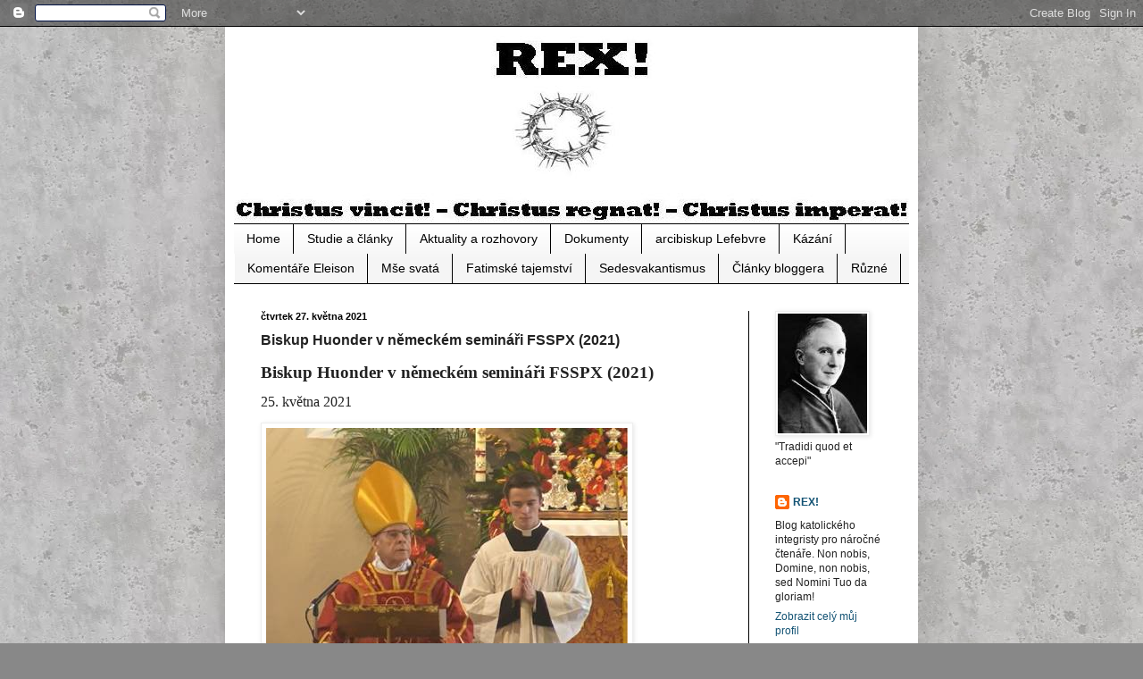

--- FILE ---
content_type: text/html; charset=UTF-8
request_url: https://rexcz.blogspot.com/2021/05/biskup-huonder-v-nemeckem-seminari.html?m=0
body_size: 76485
content:
<!DOCTYPE html>
<html class='v2' dir='ltr' lang='cs'>
<head>
<link href='https://www.blogger.com/static/v1/widgets/335934321-css_bundle_v2.css' rel='stylesheet' type='text/css'/>
<meta content='width=1100' name='viewport'/>
<meta content='text/html; charset=UTF-8' http-equiv='Content-Type'/>
<meta content='blogger' name='generator'/>
<link href='https://rexcz.blogspot.com/favicon.ico' rel='icon' type='image/x-icon'/>
<link href='http://rexcz.blogspot.com/2021/05/biskup-huonder-v-nemeckem-seminari.html' rel='canonical'/>
<link rel="alternate" type="application/atom+xml" title="REX! - Atom" href="https://rexcz.blogspot.com/feeds/posts/default" />
<link rel="alternate" type="application/rss+xml" title="REX! - RSS" href="https://rexcz.blogspot.com/feeds/posts/default?alt=rss" />
<link rel="service.post" type="application/atom+xml" title="REX! - Atom" href="https://www.blogger.com/feeds/1397792835598572767/posts/default" />

<link rel="alternate" type="application/atom+xml" title="REX! - Atom" href="https://rexcz.blogspot.com/feeds/7332180018616223897/comments/default" />
<!--Can't find substitution for tag [blog.ieCssRetrofitLinks]-->
<link href='[data-uri]' rel='image_src'/>
<meta content='http://rexcz.blogspot.com/2021/05/biskup-huonder-v-nemeckem-seminari.html' property='og:url'/>
<meta content='Biskup Huonder v německém semináři FSSPX (2021)' property='og:title'/>
<meta content='  ' property='og:description'/>
<meta content='[data-uri]' property='og:image'/>
<title>REX!: Biskup Huonder v německém semináři FSSPX (2021)</title>
<style id='page-skin-1' type='text/css'><!--
/*
-----------------------------------------------
Blogger Template Style
Name:     Simple
Designer: Blogger
URL:      www.blogger.com
----------------------------------------------- */
/* Content
----------------------------------------------- */
body {
font: normal normal 12px Arial, Tahoma, Helvetica, FreeSans, sans-serif;
color: #222222;
background: #888888 url(https://blogger.googleusercontent.com/img/a/AVvXsEhHrJcP3xA_fotHqau27sMgYcJSI373SZzKvo1KXlH52nRSXxnkCbO8xuOsDrr9LUENwoVFiQLiByY18UiPbPXve1QjWtEoggLcATavvThPsU9algXNiheOa2X85W2RS11FCicQO9vxAP25bO2ZcbabJECzwGUGSlRABNUFYy0xGpug_ua08Hy2jk9Wmmfl=s1600) repeat scroll top left;
padding: 0 40px 40px 40px;
}
html body .region-inner {
min-width: 0;
max-width: 100%;
width: auto;
}
h2 {
font-size: 22px;
}
a:link {
text-decoration:none;
color: #135374;
}
a:visited {
text-decoration:none;
color: #593c94;
}
a:hover {
text-decoration:underline;
color: #4c8aa3;
}
.body-fauxcolumn-outer .fauxcolumn-inner {
background: transparent none repeat scroll top left;
_background-image: none;
}
.body-fauxcolumn-outer .cap-top {
position: absolute;
z-index: 1;
height: 400px;
width: 100%;
}
.body-fauxcolumn-outer .cap-top .cap-left {
width: 100%;
background: transparent none repeat-x scroll top left;
_background-image: none;
}
.content-outer {
-moz-box-shadow: 0 0 40px rgba(0, 0, 0, .15);
-webkit-box-shadow: 0 0 5px rgba(0, 0, 0, .15);
-goog-ms-box-shadow: 0 0 10px #333333;
box-shadow: 0 0 40px rgba(0, 0, 0, .15);
margin-bottom: 1px;
}
.content-inner {
padding: 10px 10px;
}
.content-inner {
background-color: #ffffff;
}
/* Header
----------------------------------------------- */
.header-outer {
background: #000000 none repeat-x scroll 0 -400px;
_background-image: none;
}
.Header h1 {
font: normal normal 60px Arial, Tahoma, Helvetica, FreeSans, sans-serif;
color: #3399bb;
text-shadow: -1px -1px 1px rgba(0, 0, 0, .2);
}
.Header h1 a {
color: #3399bb;
}
.Header .description {
font-size: 140%;
color: #000000;
}
.header-inner .Header .titlewrapper {
padding: 22px 30px;
}
.header-inner .Header .descriptionwrapper {
padding: 0 30px;
}
/* Tabs
----------------------------------------------- */
.tabs-inner .section:first-child {
border-top: 1px solid #000000;
}
.tabs-inner .section:first-child ul {
margin-top: -1px;
border-top: 1px solid #000000;
border-left: 0 solid #000000;
border-right: 0 solid #000000;
}
.tabs-inner .widget ul {
background: #f5f5f5 url(https://resources.blogblog.com/blogblog/data/1kt/simple/gradients_light.png) repeat-x scroll 0 -800px;
_background-image: none;
border-bottom: 1px solid #000000;
margin-top: 0;
margin-left: -30px;
margin-right: -30px;
}
.tabs-inner .widget li a {
display: inline-block;
padding: .6em 1em;
font: normal normal 14px Arial, Tahoma, Helvetica, FreeSans, sans-serif;
color: #000000;
border-left: 1px solid #ffffff;
border-right: 1px solid #000000;
}
.tabs-inner .widget li:first-child a {
border-left: none;
}
.tabs-inner .widget li.selected a, .tabs-inner .widget li a:hover {
color: #000000;
background-color: #eeeeee;
text-decoration: none;
}
/* Columns
----------------------------------------------- */
.main-outer {
border-top: 0 solid #000000;
}
.fauxcolumn-left-outer .fauxcolumn-inner {
border-right: 1px solid #000000;
}
.fauxcolumn-right-outer .fauxcolumn-inner {
border-left: 1px solid #000000;
}
/* Headings
----------------------------------------------- */
div.widget > h2,
div.widget h2.title {
margin: 0 0 1em 0;
font: normal bold 11px Arial, Tahoma, Helvetica, FreeSans, sans-serif;
color: #000000;
}
/* Widgets
----------------------------------------------- */
.widget .zippy {
color: #999999;
text-shadow: 2px 2px 1px rgba(0, 0, 0, .1);
}
.widget .popular-posts ul {
list-style: none;
}
/* Posts
----------------------------------------------- */
h2.date-header {
font: normal bold 11px Arial, Tahoma, Helvetica, FreeSans, sans-serif;
}
.date-header span {
background-color: #ffffff;
color: #000000;
padding: inherit;
letter-spacing: inherit;
margin: inherit;
}
.main-inner {
padding-top: 30px;
padding-bottom: 30px;
}
.main-inner .column-center-inner {
padding: 0 15px;
}
.main-inner .column-center-inner .section {
margin: 0 15px;
}
.post {
margin: 0 0 25px 0;
}
h3.post-title, .comments h4 {
font: normal bold 16px Arial, Tahoma, Helvetica, FreeSans, sans-serif;
margin: .75em 0 0;
}
.post-body {
font-size: 110%;
line-height: 1.4;
position: relative;
}
.post-body img, .post-body .tr-caption-container, .Profile img, .Image img,
.BlogList .item-thumbnail img {
padding: 2px;
background: #ffffff;
border: 1px solid #eeeeee;
-moz-box-shadow: 1px 1px 5px rgba(0, 0, 0, .1);
-webkit-box-shadow: 1px 1px 5px rgba(0, 0, 0, .1);
box-shadow: 1px 1px 5px rgba(0, 0, 0, .1);
}
.post-body img, .post-body .tr-caption-container {
padding: 5px;
}
.post-body .tr-caption-container {
color: #222222;
}
.post-body .tr-caption-container img {
padding: 0;
background: transparent;
border: none;
-moz-box-shadow: 0 0 0 rgba(0, 0, 0, .1);
-webkit-box-shadow: 0 0 0 rgba(0, 0, 0, .1);
box-shadow: 0 0 0 rgba(0, 0, 0, .1);
}
.post-header {
margin: 0 0 1.5em;
line-height: 1.6;
font-size: 90%;
}
.post-footer {
margin: 20px -2px 0;
padding: 5px 10px;
color: #666666;
background-color: #f9f9f9;
border-bottom: 1px solid #ffffff;
line-height: 1.6;
font-size: 90%;
}
#comments .comment-author {
padding-top: 1.5em;
border-top: 1px solid #000000;
background-position: 0 1.5em;
}
#comments .comment-author:first-child {
padding-top: 0;
border-top: none;
}
.avatar-image-container {
margin: .2em 0 0;
}
#comments .avatar-image-container img {
border: 1px solid #eeeeee;
}
/* Comments
----------------------------------------------- */
.comments .comments-content .icon.blog-author {
background-repeat: no-repeat;
background-image: url([data-uri]);
}
.comments .comments-content .loadmore a {
border-top: 1px solid #999999;
border-bottom: 1px solid #999999;
}
.comments .comment-thread.inline-thread {
background-color: #f9f9f9;
}
.comments .continue {
border-top: 2px solid #999999;
}
/* Accents
---------------------------------------------- */
.section-columns td.columns-cell {
border-left: 1px solid #000000;
}
.blog-pager {
background: transparent none no-repeat scroll top center;
}
.blog-pager-older-link, .home-link,
.blog-pager-newer-link {
background-color: #ffffff;
padding: 5px;
}
.footer-outer {
border-top: 0 dashed #bbbbbb;
}
/* Mobile
----------------------------------------------- */
body.mobile  {
background-size: auto;
}
.mobile .body-fauxcolumn-outer {
background: transparent none repeat scroll top left;
}
.mobile .body-fauxcolumn-outer .cap-top {
background-size: 100% auto;
}
.mobile .content-outer {
-webkit-box-shadow: 0 0 3px rgba(0, 0, 0, .15);
box-shadow: 0 0 3px rgba(0, 0, 0, .15);
}
.mobile .tabs-inner .widget ul {
margin-left: 0;
margin-right: 0;
}
.mobile .post {
margin: 0;
}
.mobile .main-inner .column-center-inner .section {
margin: 0;
}
.mobile .date-header span {
padding: 0.1em 10px;
margin: 0 -10px;
}
.mobile h3.post-title {
margin: 0;
}
.mobile .blog-pager {
background: transparent none no-repeat scroll top center;
}
.mobile .footer-outer {
border-top: none;
}
.mobile .main-inner, .mobile .footer-inner {
background-color: #ffffff;
}
.mobile-index-contents {
color: #222222;
}
.mobile-link-button {
background-color: #135374;
}
.mobile-link-button a:link, .mobile-link-button a:visited {
color: #ffffff;
}
.mobile .tabs-inner .section:first-child {
border-top: none;
}
.mobile .tabs-inner .PageList .widget-content {
background-color: #eeeeee;
color: #000000;
border-top: 1px solid #000000;
border-bottom: 1px solid #000000;
}
.mobile .tabs-inner .PageList .widget-content .pagelist-arrow {
border-left: 1px solid #000000;
}

--></style>
<style id='template-skin-1' type='text/css'><!--
body {
min-width: 776px;
}
.content-outer, .content-fauxcolumn-outer, .region-inner {
min-width: 776px;
max-width: 776px;
_width: 776px;
}
.main-inner .columns {
padding-left: 0px;
padding-right: 180px;
}
.main-inner .fauxcolumn-center-outer {
left: 0px;
right: 180px;
/* IE6 does not respect left and right together */
_width: expression(this.parentNode.offsetWidth -
parseInt("0px") -
parseInt("180px") + 'px');
}
.main-inner .fauxcolumn-left-outer {
width: 0px;
}
.main-inner .fauxcolumn-right-outer {
width: 180px;
}
.main-inner .column-left-outer {
width: 0px;
right: 100%;
margin-left: -0px;
}
.main-inner .column-right-outer {
width: 180px;
margin-right: -180px;
}
#layout {
min-width: 0;
}
#layout .content-outer {
min-width: 0;
width: 800px;
}
#layout .region-inner {
min-width: 0;
width: auto;
}
body#layout div.add_widget {
padding: 8px;
}
body#layout div.add_widget a {
margin-left: 32px;
}
--></style>
<style>
    body {background-image:url(https\:\/\/blogger.googleusercontent.com\/img\/a\/AVvXsEhHrJcP3xA_fotHqau27sMgYcJSI373SZzKvo1KXlH52nRSXxnkCbO8xuOsDrr9LUENwoVFiQLiByY18UiPbPXve1QjWtEoggLcATavvThPsU9algXNiheOa2X85W2RS11FCicQO9vxAP25bO2ZcbabJECzwGUGSlRABNUFYy0xGpug_ua08Hy2jk9Wmmfl=s1600);}
    
@media (max-width: 200px) { body {background-image:url(https\:\/\/blogger.googleusercontent.com\/img\/a\/AVvXsEhHrJcP3xA_fotHqau27sMgYcJSI373SZzKvo1KXlH52nRSXxnkCbO8xuOsDrr9LUENwoVFiQLiByY18UiPbPXve1QjWtEoggLcATavvThPsU9algXNiheOa2X85W2RS11FCicQO9vxAP25bO2ZcbabJECzwGUGSlRABNUFYy0xGpug_ua08Hy2jk9Wmmfl=w200);}}
@media (max-width: 400px) and (min-width: 201px) { body {background-image:url(https\:\/\/blogger.googleusercontent.com\/img\/a\/AVvXsEhHrJcP3xA_fotHqau27sMgYcJSI373SZzKvo1KXlH52nRSXxnkCbO8xuOsDrr9LUENwoVFiQLiByY18UiPbPXve1QjWtEoggLcATavvThPsU9algXNiheOa2X85W2RS11FCicQO9vxAP25bO2ZcbabJECzwGUGSlRABNUFYy0xGpug_ua08Hy2jk9Wmmfl=w400);}}
@media (max-width: 800px) and (min-width: 401px) { body {background-image:url(https\:\/\/blogger.googleusercontent.com\/img\/a\/AVvXsEhHrJcP3xA_fotHqau27sMgYcJSI373SZzKvo1KXlH52nRSXxnkCbO8xuOsDrr9LUENwoVFiQLiByY18UiPbPXve1QjWtEoggLcATavvThPsU9algXNiheOa2X85W2RS11FCicQO9vxAP25bO2ZcbabJECzwGUGSlRABNUFYy0xGpug_ua08Hy2jk9Wmmfl=w800);}}
@media (max-width: 1200px) and (min-width: 801px) { body {background-image:url(https\:\/\/blogger.googleusercontent.com\/img\/a\/AVvXsEhHrJcP3xA_fotHqau27sMgYcJSI373SZzKvo1KXlH52nRSXxnkCbO8xuOsDrr9LUENwoVFiQLiByY18UiPbPXve1QjWtEoggLcATavvThPsU9algXNiheOa2X85W2RS11FCicQO9vxAP25bO2ZcbabJECzwGUGSlRABNUFYy0xGpug_ua08Hy2jk9Wmmfl=w1200);}}
/* Last tag covers anything over one higher than the previous max-size cap. */
@media (min-width: 1201px) { body {background-image:url(https\:\/\/blogger.googleusercontent.com\/img\/a\/AVvXsEhHrJcP3xA_fotHqau27sMgYcJSI373SZzKvo1KXlH52nRSXxnkCbO8xuOsDrr9LUENwoVFiQLiByY18UiPbPXve1QjWtEoggLcATavvThPsU9algXNiheOa2X85W2RS11FCicQO9vxAP25bO2ZcbabJECzwGUGSlRABNUFYy0xGpug_ua08Hy2jk9Wmmfl=w1600);}}
  </style>
<link href='https://www.blogger.com/dyn-css/authorization.css?targetBlogID=1397792835598572767&amp;zx=314be6ac-b35a-4a5d-a149-b6d53bb02ac6' media='none' onload='if(media!=&#39;all&#39;)media=&#39;all&#39;' rel='stylesheet'/><noscript><link href='https://www.blogger.com/dyn-css/authorization.css?targetBlogID=1397792835598572767&amp;zx=314be6ac-b35a-4a5d-a149-b6d53bb02ac6' rel='stylesheet'/></noscript>
<meta name='google-adsense-platform-account' content='ca-host-pub-1556223355139109'/>
<meta name='google-adsense-platform-domain' content='blogspot.com'/>

</head>
<body class='loading variant-pale'>
<div class='navbar section' id='navbar' name='Navigační lišta'><div class='widget Navbar' data-version='1' id='Navbar1'><script type="text/javascript">
    function setAttributeOnload(object, attribute, val) {
      if(window.addEventListener) {
        window.addEventListener('load',
          function(){ object[attribute] = val; }, false);
      } else {
        window.attachEvent('onload', function(){ object[attribute] = val; });
      }
    }
  </script>
<div id="navbar-iframe-container"></div>
<script type="text/javascript" src="https://apis.google.com/js/platform.js"></script>
<script type="text/javascript">
      gapi.load("gapi.iframes:gapi.iframes.style.bubble", function() {
        if (gapi.iframes && gapi.iframes.getContext) {
          gapi.iframes.getContext().openChild({
              url: 'https://www.blogger.com/navbar/1397792835598572767?po\x3d7332180018616223897\x26origin\x3dhttps://rexcz.blogspot.com',
              where: document.getElementById("navbar-iframe-container"),
              id: "navbar-iframe"
          });
        }
      });
    </script><script type="text/javascript">
(function() {
var script = document.createElement('script');
script.type = 'text/javascript';
script.src = '//pagead2.googlesyndication.com/pagead/js/google_top_exp.js';
var head = document.getElementsByTagName('head')[0];
if (head) {
head.appendChild(script);
}})();
</script>
</div></div>
<div class='body-fauxcolumns'>
<div class='fauxcolumn-outer body-fauxcolumn-outer'>
<div class='cap-top'>
<div class='cap-left'></div>
<div class='cap-right'></div>
</div>
<div class='fauxborder-left'>
<div class='fauxborder-right'></div>
<div class='fauxcolumn-inner'>
</div>
</div>
<div class='cap-bottom'>
<div class='cap-left'></div>
<div class='cap-right'></div>
</div>
</div>
</div>
<div class='content'>
<div class='content-fauxcolumns'>
<div class='fauxcolumn-outer content-fauxcolumn-outer'>
<div class='cap-top'>
<div class='cap-left'></div>
<div class='cap-right'></div>
</div>
<div class='fauxborder-left'>
<div class='fauxborder-right'></div>
<div class='fauxcolumn-inner'>
</div>
</div>
<div class='cap-bottom'>
<div class='cap-left'></div>
<div class='cap-right'></div>
</div>
</div>
</div>
<div class='content-outer'>
<div class='content-cap-top cap-top'>
<div class='cap-left'></div>
<div class='cap-right'></div>
</div>
<div class='fauxborder-left content-fauxborder-left'>
<div class='fauxborder-right content-fauxborder-right'></div>
<div class='content-inner'>
<header>
<div class='header-outer'>
<div class='header-cap-top cap-top'>
<div class='cap-left'></div>
<div class='cap-right'></div>
</div>
<div class='fauxborder-left header-fauxborder-left'>
<div class='fauxborder-right header-fauxborder-right'></div>
<div class='region-inner header-inner'>
<div class='header section' id='header' name='Záhlaví'><div class='widget Header' data-version='1' id='Header1'>
<div id='header-inner'>
<a href='https://rexcz.blogspot.com/?m=0' style='display: block'>
<img alt='REX!' height='210px; ' id='Header1_headerimg' src='https://blogger.googleusercontent.com/img/b/R29vZ2xl/AVvXsEhJJBihAjqBdbLlREepiMcKZvvHdcbsBPkuKxnMmNkqhsYwP5zAl1JE0m2UB-cysbToZ0lBRvpgQRMbRQKTC8Gf01i9qOxLzEhMQALo5GuNO6Eg_nA8RX1PagI-9EI9zFejnzZRV2wEOStx/s1600/REX-Hlavi%25C4%258Dka3.JPG' style='display: block' width='758px; '/>
</a>
</div>
</div></div>
</div>
</div>
<div class='header-cap-bottom cap-bottom'>
<div class='cap-left'></div>
<div class='cap-right'></div>
</div>
</div>
</header>
<div class='tabs-outer'>
<div class='tabs-cap-top cap-top'>
<div class='cap-left'></div>
<div class='cap-right'></div>
</div>
<div class='fauxborder-left tabs-fauxborder-left'>
<div class='fauxborder-right tabs-fauxborder-right'></div>
<div class='region-inner tabs-inner'>
<div class='tabs section' id='crosscol' name='Napříč-všemi-sloupci'><div class='widget PageList' data-version='1' id='PageList1'>
<div class='widget-content'>
<ul>
<li>
<a href='http://rexcz.blogspot.com/'>Home</a>
</li>
<li>
<a href='http://rexcz.blogspot.com/p/studie-clanky.html'>Studie a články</a>
</li>
<li>
<a href='http://rexcz.blogspot.com/p/aktuality-rozhovory.html'>Aktuality a rozhovory</a>
</li>
<li>
<a href='http://rexcz.blogspot.com/p/dokumenty.html'>Dokumenty</a>
</li>
<li>
<a href='http://rexcz.blogspot.com/p/abp-lefebvre.html'>arcibiskup Lefebvre</a>
</li>
<li>
<a href='http://rexcz.blogspot.com/p/kazani.html'>Kázání</a>
</li>
<li>
<a href='http://rexcz.blogspot.com/p/ec_23.html'>Komentáře Eleison</a>
</li>
<li>
<a href='http://rexcz.blogspot.com/p/mse-svata.html'>Mše svatá</a>
</li>
<li>
<a href='http://rexcz.blogspot.com/p/fatimske-tajemstvi.html'>Fatimské tajemství</a>
</li>
<li>
<a href='http://rexcz.blogspot.com/p/sedesvakantismus.html'>Sedesvakantismus</a>
</li>
<li>
<a href='http://rexcz.blogspot.com/p/blogger.html'>Články bloggera</a>
</li>
<li>
<a href='http://rexcz.blogspot.com/p/ruzne.html'>Různé</a>
</li>
</ul>
<div class='clear'></div>
</div>
</div></div>
<div class='tabs no-items section' id='crosscol-overflow' name='Cross-Column 2'></div>
</div>
</div>
<div class='tabs-cap-bottom cap-bottom'>
<div class='cap-left'></div>
<div class='cap-right'></div>
</div>
</div>
<div class='main-outer'>
<div class='main-cap-top cap-top'>
<div class='cap-left'></div>
<div class='cap-right'></div>
</div>
<div class='fauxborder-left main-fauxborder-left'>
<div class='fauxborder-right main-fauxborder-right'></div>
<div class='region-inner main-inner'>
<div class='columns fauxcolumns'>
<div class='fauxcolumn-outer fauxcolumn-center-outer'>
<div class='cap-top'>
<div class='cap-left'></div>
<div class='cap-right'></div>
</div>
<div class='fauxborder-left'>
<div class='fauxborder-right'></div>
<div class='fauxcolumn-inner'>
</div>
</div>
<div class='cap-bottom'>
<div class='cap-left'></div>
<div class='cap-right'></div>
</div>
</div>
<div class='fauxcolumn-outer fauxcolumn-left-outer'>
<div class='cap-top'>
<div class='cap-left'></div>
<div class='cap-right'></div>
</div>
<div class='fauxborder-left'>
<div class='fauxborder-right'></div>
<div class='fauxcolumn-inner'>
</div>
</div>
<div class='cap-bottom'>
<div class='cap-left'></div>
<div class='cap-right'></div>
</div>
</div>
<div class='fauxcolumn-outer fauxcolumn-right-outer'>
<div class='cap-top'>
<div class='cap-left'></div>
<div class='cap-right'></div>
</div>
<div class='fauxborder-left'>
<div class='fauxborder-right'></div>
<div class='fauxcolumn-inner'>
</div>
</div>
<div class='cap-bottom'>
<div class='cap-left'></div>
<div class='cap-right'></div>
</div>
</div>
<!-- corrects IE6 width calculation -->
<div class='columns-inner'>
<div class='column-center-outer'>
<div class='column-center-inner'>
<div class='main section' id='main' name='Hlavní'><div class='widget Blog' data-version='1' id='Blog1'>
<div class='blog-posts hfeed'>

          <div class="date-outer">
        
<h2 class='date-header'><span>čtvrtek 27. května 2021</span></h2>

          <div class="date-posts">
        
<div class='post-outer'>
<div class='post hentry uncustomized-post-template' itemprop='blogPost' itemscope='itemscope' itemtype='http://schema.org/BlogPosting'>
<meta content='[data-uri]' itemprop='image_url'/>
<meta content='1397792835598572767' itemprop='blogId'/>
<meta content='7332180018616223897' itemprop='postId'/>
<a name='7332180018616223897'></a>
<h3 class='post-title entry-title' itemprop='name'>
Biskup Huonder v německém semináři FSSPX (2021)
</h3>
<div class='post-header'>
<div class='post-header-line-1'></div>
</div>
<div class='post-body entry-content' id='post-body-7332180018616223897' itemprop='description articleBody'>


<p style="margin: 10pt 0cm; text-align: justify;"><b style="mso-bidi-font-weight: normal;"><span></span></b><a name="more"></a><b style="mso-bidi-font-weight: normal;"><span style="font-family: &quot;Times New Roman&quot;,&quot;serif&quot;; font-size: 14pt; line-height: 115%;"></span></b><p></p><p style="margin: 10pt 0cm; text-align: justify;"><b style="mso-bidi-font-weight: normal;"><span style="font-family: &quot;Times New Roman&quot;,&quot;serif&quot;; font-size: 14pt; line-height: 115%;">Biskup Huonder v&nbsp;německém
semináři FSSPX (2021)</span></b></p>

<p style="margin: 10pt 0cm; text-align: justify;"><span style="font-family: &quot;Times New Roman&quot;,&quot;serif&quot;; font-size: 12pt; line-height: 115%; mso-fareast-font-family: &quot;Times New Roman&quot;; mso-fareast-language: CS;">25. května
2021</span></p>

<p style="margin: 10pt 0cm; text-align: justify;"><a href="https://translate.google.com/website?sl=auto&amp;tl=en&amp;ajax=1&amp;u=https://blogger.googleusercontent.com/img/b/R29vZ2xl/AVvXsEgRRwnxtDAYx4_Fe8B8kSAi84AHaCxHWi3ptCKBvwSdZ7nBCdjkAgwtV76ON0MwjIte9KvkHTkIF_xTc0iKW-ORocsz9wxAhxY2g28i0GE9GL-w1P2HpI3SjRKj8B1Ss5U-eHVDm7F9LewT/s1573/Huonder.png"><span style="font-size: 13.5pt; line-height: 115%; mso-fareast-language: CS; mso-no-proof: yes; text-decoration: none; text-underline: none;"><span style="mso-ignore: vglayout;"><img alt="https://blogger.googleusercontent.com/img/b/R29vZ2xl/AVvXsEgRRwnxtDAYx4_Fe8B8kSAi84AHaCxHWi3ptCKBvwSdZ7nBCdjkAgwtV76ON0MwjIte9KvkHTkIF_xTc0iKW-ORocsz9wxAhxY2g28i0GE9GL-w1P2HpI3SjRKj8B1Ss5U-eHVDm7F9LewT/w640-h438/Huonder.png" border="0" height="277" src="[data-uri]" v:shapes="Obrázek_x0020_1" width="405" /></span></span></a></p>

<p style="margin: 10pt 0cm; text-align: justify;"><i style="mso-bidi-font-style: normal;"><span style="font-family: &quot;Times New Roman&quot;,&quot;serif&quot;; font-size: 12pt; line-height: 115%; mso-fareast-font-family: &quot;Times New Roman&quot;; mso-fareast-language: CS;">Biskup Huonder v&nbsp;Zaitzkofenu</span></i></p>

<p style="margin: 10pt 0cm; text-align: justify;"><span style="font-family: &quot;Times New Roman&quot;,&quot;serif&quot;; font-size: 12pt; line-height: 115%; mso-fareast-font-family: &quot;Times New Roman&quot;; mso-fareast-language: CS;">FSSPX
zveřejnilo video ze slavení pontifikální mše v&nbsp;semináři v&nbsp;Zaitzkofenu
minulou neděli. Tento liberální Novus Ordo biskup, autor svátku &#8222;Dies Judaicus&#8220;
(1) a vyhlášený přítel papeže Františka, žije od roku 2019 v&nbsp;domě FSSPX ve
Švýcarsku. Umíte si představit odezvu, kdyby někdo jako odvážný arcibiskup
Vigan</span><span style="font-family: &quot;Times New Roman&quot;,&quot;serif&quot;; font-size: 12pt; line-height: 115%;">ò
požádal o ubytování v jednom z domů Bratrstva?</span></p>

<p style="margin: 10pt 0cm; text-align: justify;"><span style="font-family: &quot;Times New Roman&quot;,&quot;serif&quot;; font-size: 12pt; line-height: 115%; mso-fareast-font-family: &quot;Times New Roman&quot;; mso-fareast-language: CS;">Video <u><a href="https://gloria.tv/post/HMejAeeMXrG216yVqdzmXHVQY"><span style="color: blue;">zde</span></a></u>.</span></p>

<p align="center" style="margin: 10pt 0cm; text-align: center;"><span style="font-family: &quot;Times New Roman&quot;,&quot;serif&quot;; font-size: 12pt; line-height: 115%;">&#8222;<i style="mso-bidi-font-style: normal;">V Bratrstvu se nic nezměnilo.&#8220;</i></span></p>

<p style="margin: 10pt 0cm; text-align: justify;"><span style="font-family: &quot;Times New Roman&quot;,&quot;serif&quot;; font-size: 12pt; line-height: 115%; mso-fareast-font-family: &quot;Times New Roman&quot;; mso-fareast-language: CS;">Poznámky:</span></p>

<ol style="direction: ltr; list-style-type: decimal;"><li style="color: black; font-family: &quot;Times New Roman&quot;,&quot;serif&quot;; font-size: 12pt; font-style: normal; font-weight: normal;"><p style="color: black; font-family: &quot;Calibri&quot;,&quot;sans-serif&quot;; font-size: 11pt; font-style: normal; font-weight: normal; margin-bottom: 10pt; margin-top: 10pt; mso-list: l0 level1 lfo1; text-align: justify;"><span style="font-family: &quot;Times New Roman&quot;,&quot;serif&quot;; font-size: 12pt; line-height: 115%; mso-fareast-font-family: &quot;Times New Roman&quot;; mso-fareast-language: CS;">&#8222;Dies Judaicus&#8220; (Židovský den) je pamětní den, který
se ve Švýcarsku (podobně jako v&nbsp;Itálii, Rakousku, Nizozemsku a Polsku)
konal od roku 2011. Má připomínat pouto mezi křesťanstvím a judaismem
v&nbsp;intencích deklarace <i style="mso-bidi-font-style: normal;">Nostra Aetate</i>
přijaté na Druhém vatikánském koncilu.</span></p><p style="font-family: &quot;Calibri&quot;,&quot;sans-serif&quot;; font-size: 11pt; font-style: normal; font-weight: normal; line-height: normal; margin-bottom: 0pt; margin-top: 0cm;"><b style="mso-bidi-font-weight: normal;"><span style="font-family: &quot;Times New Roman&quot;,&quot;serif&quot;; font-size: 12pt;">Zdroj: </span></b><span style="font-family: &quot;Times New Roman&quot;,&quot;serif&quot;; font-size: 12pt;"><a href="http://nonpossumus-vcr.blogspot.com/2021/05/el-obispo-huonder-en-el-seminario-de.html"><span style="color: blue;">Non
Possumus</span></a></span></p><p style="font-family: &quot;Calibri&quot;,&quot;sans-serif&quot;; font-size: 11pt; font-style: normal; font-weight: normal; line-height: normal; margin-bottom: 0pt; margin-top: 0cm;"><b style="mso-bidi-font-weight: normal;"><span style="font-family: &quot;Times New Roman&quot;,&quot;serif&quot;; font-size: 12pt;">Překlad:</span></b><span style="font-family: &quot;Times New Roman&quot;,&quot;serif&quot;; font-size: 12pt;"> D. Grof</span></p></li></ol>





</p>
<div style='clear: both;'></div>
</div>
<div class='post-footer'>
<div class='post-footer-line post-footer-line-1'>
<span class='post-author vcard'>
</span>
<span class='post-timestamp'>
</span>
<span class='post-comment-link'>
</span>
<span class='post-icons'>
<span class='item-control blog-admin pid-1974127088'>
<a href='https://www.blogger.com/post-edit.g?blogID=1397792835598572767&postID=7332180018616223897&from=pencil' title='Upravit příspěvek'>
<img alt='' class='icon-action' height='18' src='https://resources.blogblog.com/img/icon18_edit_allbkg.gif' width='18'/>
</a>
</span>
</span>
<div class='post-share-buttons goog-inline-block'>
</div>
</div>
<div class='post-footer-line post-footer-line-2'>
<span class='post-labels'>
Štítky:
<a href='https://rexcz.blogspot.com/search/label/biskup%20Huonder?m=0' rel='tag'>biskup Huonder</a>,
<a href='https://rexcz.blogspot.com/search/label/Novobratrstvo?m=0' rel='tag'>Novobratrstvo</a>
</span>
</div>
<div class='post-footer-line post-footer-line-3'>
<span class='post-location'>
</span>
</div>
</div>
</div>
<div class='comments' id='comments'>
<a name='comments'></a>
</div>
</div>

        </div></div>
      
</div>
<div class='blog-pager' id='blog-pager'>
<span id='blog-pager-newer-link'>
<a class='blog-pager-newer-link' href='https://rexcz.blogspot.com/2021/05/komentar-eleison-dccxxiv-paul-aulagnier.html?m=0' id='Blog1_blog-pager-newer-link' title='Novější příspěvek'>Novější příspěvek</a>
</span>
<span id='blog-pager-older-link'>
<a class='blog-pager-older-link' href='https://rexcz.blogspot.com/2021/05/komentar-eleison-dccxxiii-ctyri-obavy.html?m=0' id='Blog1_blog-pager-older-link' title='Starší příspěvek'>Starší příspěvek</a>
</span>
<a class='home-link' href='https://rexcz.blogspot.com/?m=0'>Domovská stránka</a>
<div class='blog-mobile-link'>
<a href='https://rexcz.blogspot.com/2021/05/biskup-huonder-v-nemeckem-seminari.html?m=1'>Zobrazit verzi pro mobily</a>
</div>
</div>
<div class='clear'></div>
<div class='post-feeds'>
</div>
</div></div>
</div>
</div>
<div class='column-left-outer'>
<div class='column-left-inner'>
<aside>
</aside>
</div>
</div>
<div class='column-right-outer'>
<div class='column-right-inner'>
<aside>
<div class='sidebar section' id='sidebar-right-1'><div class='widget Image' data-version='1' id='Image2'>
<div class='widget-content'>
<img alt='' height='134' id='Image2_img' src='https://blogger.googleusercontent.com/img/b/R29vZ2xl/AVvXsEj-Ad66CIGn50FsRvz1yMF1cBz2goMpN0iaiMHwrn-wqE0RR9au3bD0Ve_Q0fg5XssyVXUimxx77yChmX5cujGE_EHCeSHxjZnLGsgKgowmfhal0rxkzxEqNRKkonY_4UZfxFEGCNJjDZqS/s250/ML-fotka_ctvrtina.jpg' width='100'/>
<br/>
<span class='caption'>"Tradidi quod et accepi"</span>
</div>
<div class='clear'></div>
</div><div class='widget Profile' data-version='1' id='Profile1'>
<div class='widget-content'>
<dl class='profile-datablock'>
<dt class='profile-data'>
<a class='profile-name-link g-profile' href='https://www.blogger.com/profile/05275697128355522029' rel='author' style='background-image: url(//www.blogger.com/img/logo-16.png);'>
REX!
</a>
</dt>
<dd class='profile-textblock'>Blog katolického integristy pro náročné čtenáře. Non nobis, Domine, non nobis, sed Nomini Tuo da gloriam!</dd>
</dl>
<a class='profile-link' href='https://www.blogger.com/profile/05275697128355522029' rel='author'>Zobrazit celý můj profil</a>
<div class='clear'></div>
</div>
</div><div class='widget LinkList' data-version='1' id='LinkList1'>
<h2>Odkazy</h2>
<div class='widget-content'>
<ul>
<li><a href='https://www.cathinfo.com/'>CathInfo (USA)</a></li>
<li><a href='http://www.dominicansavrille.us/'>Dominicans of Avrillé (EN)</a></li>
<li><a href='https://www.christianitas.cz/'>Christianitas (CZ)</a></li>
<li><a href='http://www.ihspress.com/index1.htm'>IHS Press (USA)</a></li>
<li><a href='https://www.modlitba-ruzenec.cz/'>Jak se modlit a modlitby (CZ)</a></li>
<li><a href='http://www.lasapiniere.info/'>La Sapiniére (FR)</a></li>
<li><a href='http://www.dominicainsavrille.fr/'>Les dominicains d&#180;Avrillé (FR)</a></li>
<li><a href='https://librinostri.catholica.cz/'>Libri nostri (CZ)</a></li>
<li><a href='http://www.beneditinos.org.br/'>Mosteiro da Santa Cruz (BRA)</a></li>
<li><a href='http://nonpossumus-vcr.blogspot.cz/'>Non Possumus (MEX)</a></li>
<li><a href='https://fsspxr.wordpress.com/'>Non Possumus Polska (PL)</a></li>
<li><a href='https://www.ocistcovebratrstvo.cz/'>Očistcové bratrstvo (CZ)</a></li>
<li><a href='http://cristiadatradicinalista.blogspot.cz/'>Reconquista (FR)</a></li>
<li><a href='http://respicestellam.wordpress.com/'>RespiceStellam (EN)</a></li>
<li><a href='http://sajm-siteofficiel.blogspot.cz/'>SAJM (FR)</a></li>
<li><a href='http://www.tretiradkajicnikusvatehodominika.cz/'>T.O.P. (CZ)</a></li>
<li><a href='https://apotresdejesusetdemarie.fr/'>The Seminary of the SAJM (FR)</a></li>
<li><a href='http://www.stmarcelinitiative.com/'>The St. Marcel Initiative (EN)</a></li>
<li><a href='https://www.wmreview.org/'>The WM Review (EN)</a></li>
<li><a href='https://tradidi.com/'>Tradidi (NZ)</a></li>
<li><a href='https://odysee.com/@TruthUnchained:5'>Truth Unchained (EN)</a></li>
<li><a href='http://vendeecz.blogspot.com/'>Vendée v exilu (CZ)</a></li>
<li><a href='https://www.zpovednizrcadlo.cz/'>Zpovědní zrcadlo (CZ)</a></li>
</ul>
<div class='clear'></div>
</div>
</div><div class='widget BlogArchive' data-version='1' id='BlogArchive1'>
<h2>Archiv blogu</h2>
<div class='widget-content'>
<div id='ArchiveList'>
<div id='BlogArchive1_ArchiveList'>
<ul class='hierarchy'>
<li class='archivedate collapsed'>
<a class='toggle' href='javascript:void(0)'>
<span class='zippy'>

        &#9658;&#160;
      
</span>
</a>
<a class='post-count-link' href='https://rexcz.blogspot.com/2026/?m=0'>
2026
</a>
<span class='post-count' dir='ltr'>(7)</span>
<ul class='hierarchy'>
<li class='archivedate collapsed'>
<a class='toggle' href='javascript:void(0)'>
<span class='zippy'>

        &#9658;&#160;
      
</span>
</a>
<a class='post-count-link' href='https://rexcz.blogspot.com/2026/01/?m=0'>
ledna
</a>
<span class='post-count' dir='ltr'>(7)</span>
</li>
</ul>
</li>
</ul>
<ul class='hierarchy'>
<li class='archivedate collapsed'>
<a class='toggle' href='javascript:void(0)'>
<span class='zippy'>

        &#9658;&#160;
      
</span>
</a>
<a class='post-count-link' href='https://rexcz.blogspot.com/2025/?m=0'>
2025
</a>
<span class='post-count' dir='ltr'>(122)</span>
<ul class='hierarchy'>
<li class='archivedate collapsed'>
<a class='toggle' href='javascript:void(0)'>
<span class='zippy'>

        &#9658;&#160;
      
</span>
</a>
<a class='post-count-link' href='https://rexcz.blogspot.com/2025/12/?m=0'>
prosince
</a>
<span class='post-count' dir='ltr'>(10)</span>
</li>
</ul>
<ul class='hierarchy'>
<li class='archivedate collapsed'>
<a class='toggle' href='javascript:void(0)'>
<span class='zippy'>

        &#9658;&#160;
      
</span>
</a>
<a class='post-count-link' href='https://rexcz.blogspot.com/2025/11/?m=0'>
listopadu
</a>
<span class='post-count' dir='ltr'>(12)</span>
</li>
</ul>
<ul class='hierarchy'>
<li class='archivedate collapsed'>
<a class='toggle' href='javascript:void(0)'>
<span class='zippy'>

        &#9658;&#160;
      
</span>
</a>
<a class='post-count-link' href='https://rexcz.blogspot.com/2025/10/?m=0'>
října
</a>
<span class='post-count' dir='ltr'>(14)</span>
</li>
</ul>
<ul class='hierarchy'>
<li class='archivedate collapsed'>
<a class='toggle' href='javascript:void(0)'>
<span class='zippy'>

        &#9658;&#160;
      
</span>
</a>
<a class='post-count-link' href='https://rexcz.blogspot.com/2025/09/?m=0'>
září
</a>
<span class='post-count' dir='ltr'>(9)</span>
</li>
</ul>
<ul class='hierarchy'>
<li class='archivedate collapsed'>
<a class='toggle' href='javascript:void(0)'>
<span class='zippy'>

        &#9658;&#160;
      
</span>
</a>
<a class='post-count-link' href='https://rexcz.blogspot.com/2025/08/?m=0'>
srpna
</a>
<span class='post-count' dir='ltr'>(10)</span>
</li>
</ul>
<ul class='hierarchy'>
<li class='archivedate collapsed'>
<a class='toggle' href='javascript:void(0)'>
<span class='zippy'>

        &#9658;&#160;
      
</span>
</a>
<a class='post-count-link' href='https://rexcz.blogspot.com/2025/07/?m=0'>
července
</a>
<span class='post-count' dir='ltr'>(9)</span>
</li>
</ul>
<ul class='hierarchy'>
<li class='archivedate collapsed'>
<a class='toggle' href='javascript:void(0)'>
<span class='zippy'>

        &#9658;&#160;
      
</span>
</a>
<a class='post-count-link' href='https://rexcz.blogspot.com/2025/06/?m=0'>
června
</a>
<span class='post-count' dir='ltr'>(8)</span>
</li>
</ul>
<ul class='hierarchy'>
<li class='archivedate collapsed'>
<a class='toggle' href='javascript:void(0)'>
<span class='zippy'>

        &#9658;&#160;
      
</span>
</a>
<a class='post-count-link' href='https://rexcz.blogspot.com/2025/05/?m=0'>
května
</a>
<span class='post-count' dir='ltr'>(11)</span>
</li>
</ul>
<ul class='hierarchy'>
<li class='archivedate collapsed'>
<a class='toggle' href='javascript:void(0)'>
<span class='zippy'>

        &#9658;&#160;
      
</span>
</a>
<a class='post-count-link' href='https://rexcz.blogspot.com/2025/04/?m=0'>
dubna
</a>
<span class='post-count' dir='ltr'>(9)</span>
</li>
</ul>
<ul class='hierarchy'>
<li class='archivedate collapsed'>
<a class='toggle' href='javascript:void(0)'>
<span class='zippy'>

        &#9658;&#160;
      
</span>
</a>
<a class='post-count-link' href='https://rexcz.blogspot.com/2025/03/?m=0'>
března
</a>
<span class='post-count' dir='ltr'>(11)</span>
</li>
</ul>
<ul class='hierarchy'>
<li class='archivedate collapsed'>
<a class='toggle' href='javascript:void(0)'>
<span class='zippy'>

        &#9658;&#160;
      
</span>
</a>
<a class='post-count-link' href='https://rexcz.blogspot.com/2025/02/?m=0'>
února
</a>
<span class='post-count' dir='ltr'>(10)</span>
</li>
</ul>
<ul class='hierarchy'>
<li class='archivedate collapsed'>
<a class='toggle' href='javascript:void(0)'>
<span class='zippy'>

        &#9658;&#160;
      
</span>
</a>
<a class='post-count-link' href='https://rexcz.blogspot.com/2025/01/?m=0'>
ledna
</a>
<span class='post-count' dir='ltr'>(9)</span>
</li>
</ul>
</li>
</ul>
<ul class='hierarchy'>
<li class='archivedate collapsed'>
<a class='toggle' href='javascript:void(0)'>
<span class='zippy'>

        &#9658;&#160;
      
</span>
</a>
<a class='post-count-link' href='https://rexcz.blogspot.com/2024/?m=0'>
2024
</a>
<span class='post-count' dir='ltr'>(142)</span>
<ul class='hierarchy'>
<li class='archivedate collapsed'>
<a class='toggle' href='javascript:void(0)'>
<span class='zippy'>

        &#9658;&#160;
      
</span>
</a>
<a class='post-count-link' href='https://rexcz.blogspot.com/2024/12/?m=0'>
prosince
</a>
<span class='post-count' dir='ltr'>(9)</span>
</li>
</ul>
<ul class='hierarchy'>
<li class='archivedate collapsed'>
<a class='toggle' href='javascript:void(0)'>
<span class='zippy'>

        &#9658;&#160;
      
</span>
</a>
<a class='post-count-link' href='https://rexcz.blogspot.com/2024/11/?m=0'>
listopadu
</a>
<span class='post-count' dir='ltr'>(10)</span>
</li>
</ul>
<ul class='hierarchy'>
<li class='archivedate collapsed'>
<a class='toggle' href='javascript:void(0)'>
<span class='zippy'>

        &#9658;&#160;
      
</span>
</a>
<a class='post-count-link' href='https://rexcz.blogspot.com/2024/10/?m=0'>
října
</a>
<span class='post-count' dir='ltr'>(14)</span>
</li>
</ul>
<ul class='hierarchy'>
<li class='archivedate collapsed'>
<a class='toggle' href='javascript:void(0)'>
<span class='zippy'>

        &#9658;&#160;
      
</span>
</a>
<a class='post-count-link' href='https://rexcz.blogspot.com/2024/09/?m=0'>
září
</a>
<span class='post-count' dir='ltr'>(13)</span>
</li>
</ul>
<ul class='hierarchy'>
<li class='archivedate collapsed'>
<a class='toggle' href='javascript:void(0)'>
<span class='zippy'>

        &#9658;&#160;
      
</span>
</a>
<a class='post-count-link' href='https://rexcz.blogspot.com/2024/08/?m=0'>
srpna
</a>
<span class='post-count' dir='ltr'>(11)</span>
</li>
</ul>
<ul class='hierarchy'>
<li class='archivedate collapsed'>
<a class='toggle' href='javascript:void(0)'>
<span class='zippy'>

        &#9658;&#160;
      
</span>
</a>
<a class='post-count-link' href='https://rexcz.blogspot.com/2024/07/?m=0'>
července
</a>
<span class='post-count' dir='ltr'>(13)</span>
</li>
</ul>
<ul class='hierarchy'>
<li class='archivedate collapsed'>
<a class='toggle' href='javascript:void(0)'>
<span class='zippy'>

        &#9658;&#160;
      
</span>
</a>
<a class='post-count-link' href='https://rexcz.blogspot.com/2024/06/?m=0'>
června
</a>
<span class='post-count' dir='ltr'>(11)</span>
</li>
</ul>
<ul class='hierarchy'>
<li class='archivedate collapsed'>
<a class='toggle' href='javascript:void(0)'>
<span class='zippy'>

        &#9658;&#160;
      
</span>
</a>
<a class='post-count-link' href='https://rexcz.blogspot.com/2024/05/?m=0'>
května
</a>
<span class='post-count' dir='ltr'>(9)</span>
</li>
</ul>
<ul class='hierarchy'>
<li class='archivedate collapsed'>
<a class='toggle' href='javascript:void(0)'>
<span class='zippy'>

        &#9658;&#160;
      
</span>
</a>
<a class='post-count-link' href='https://rexcz.blogspot.com/2024/04/?m=0'>
dubna
</a>
<span class='post-count' dir='ltr'>(11)</span>
</li>
</ul>
<ul class='hierarchy'>
<li class='archivedate collapsed'>
<a class='toggle' href='javascript:void(0)'>
<span class='zippy'>

        &#9658;&#160;
      
</span>
</a>
<a class='post-count-link' href='https://rexcz.blogspot.com/2024/03/?m=0'>
března
</a>
<span class='post-count' dir='ltr'>(11)</span>
</li>
</ul>
<ul class='hierarchy'>
<li class='archivedate collapsed'>
<a class='toggle' href='javascript:void(0)'>
<span class='zippy'>

        &#9658;&#160;
      
</span>
</a>
<a class='post-count-link' href='https://rexcz.blogspot.com/2024/02/?m=0'>
února
</a>
<span class='post-count' dir='ltr'>(15)</span>
</li>
</ul>
<ul class='hierarchy'>
<li class='archivedate collapsed'>
<a class='toggle' href='javascript:void(0)'>
<span class='zippy'>

        &#9658;&#160;
      
</span>
</a>
<a class='post-count-link' href='https://rexcz.blogspot.com/2024/01/?m=0'>
ledna
</a>
<span class='post-count' dir='ltr'>(15)</span>
</li>
</ul>
</li>
</ul>
<ul class='hierarchy'>
<li class='archivedate collapsed'>
<a class='toggle' href='javascript:void(0)'>
<span class='zippy'>

        &#9658;&#160;
      
</span>
</a>
<a class='post-count-link' href='https://rexcz.blogspot.com/2023/?m=0'>
2023
</a>
<span class='post-count' dir='ltr'>(107)</span>
<ul class='hierarchy'>
<li class='archivedate collapsed'>
<a class='toggle' href='javascript:void(0)'>
<span class='zippy'>

        &#9658;&#160;
      
</span>
</a>
<a class='post-count-link' href='https://rexcz.blogspot.com/2023/12/?m=0'>
prosince
</a>
<span class='post-count' dir='ltr'>(10)</span>
</li>
</ul>
<ul class='hierarchy'>
<li class='archivedate collapsed'>
<a class='toggle' href='javascript:void(0)'>
<span class='zippy'>

        &#9658;&#160;
      
</span>
</a>
<a class='post-count-link' href='https://rexcz.blogspot.com/2023/11/?m=0'>
listopadu
</a>
<span class='post-count' dir='ltr'>(9)</span>
</li>
</ul>
<ul class='hierarchy'>
<li class='archivedate collapsed'>
<a class='toggle' href='javascript:void(0)'>
<span class='zippy'>

        &#9658;&#160;
      
</span>
</a>
<a class='post-count-link' href='https://rexcz.blogspot.com/2023/10/?m=0'>
října
</a>
<span class='post-count' dir='ltr'>(8)</span>
</li>
</ul>
<ul class='hierarchy'>
<li class='archivedate collapsed'>
<a class='toggle' href='javascript:void(0)'>
<span class='zippy'>

        &#9658;&#160;
      
</span>
</a>
<a class='post-count-link' href='https://rexcz.blogspot.com/2023/09/?m=0'>
září
</a>
<span class='post-count' dir='ltr'>(9)</span>
</li>
</ul>
<ul class='hierarchy'>
<li class='archivedate collapsed'>
<a class='toggle' href='javascript:void(0)'>
<span class='zippy'>

        &#9658;&#160;
      
</span>
</a>
<a class='post-count-link' href='https://rexcz.blogspot.com/2023/08/?m=0'>
srpna
</a>
<span class='post-count' dir='ltr'>(9)</span>
</li>
</ul>
<ul class='hierarchy'>
<li class='archivedate collapsed'>
<a class='toggle' href='javascript:void(0)'>
<span class='zippy'>

        &#9658;&#160;
      
</span>
</a>
<a class='post-count-link' href='https://rexcz.blogspot.com/2023/07/?m=0'>
července
</a>
<span class='post-count' dir='ltr'>(9)</span>
</li>
</ul>
<ul class='hierarchy'>
<li class='archivedate collapsed'>
<a class='toggle' href='javascript:void(0)'>
<span class='zippy'>

        &#9658;&#160;
      
</span>
</a>
<a class='post-count-link' href='https://rexcz.blogspot.com/2023/06/?m=0'>
června
</a>
<span class='post-count' dir='ltr'>(9)</span>
</li>
</ul>
<ul class='hierarchy'>
<li class='archivedate collapsed'>
<a class='toggle' href='javascript:void(0)'>
<span class='zippy'>

        &#9658;&#160;
      
</span>
</a>
<a class='post-count-link' href='https://rexcz.blogspot.com/2023/05/?m=0'>
května
</a>
<span class='post-count' dir='ltr'>(9)</span>
</li>
</ul>
<ul class='hierarchy'>
<li class='archivedate collapsed'>
<a class='toggle' href='javascript:void(0)'>
<span class='zippy'>

        &#9658;&#160;
      
</span>
</a>
<a class='post-count-link' href='https://rexcz.blogspot.com/2023/04/?m=0'>
dubna
</a>
<span class='post-count' dir='ltr'>(9)</span>
</li>
</ul>
<ul class='hierarchy'>
<li class='archivedate collapsed'>
<a class='toggle' href='javascript:void(0)'>
<span class='zippy'>

        &#9658;&#160;
      
</span>
</a>
<a class='post-count-link' href='https://rexcz.blogspot.com/2023/03/?m=0'>
března
</a>
<span class='post-count' dir='ltr'>(9)</span>
</li>
</ul>
<ul class='hierarchy'>
<li class='archivedate collapsed'>
<a class='toggle' href='javascript:void(0)'>
<span class='zippy'>

        &#9658;&#160;
      
</span>
</a>
<a class='post-count-link' href='https://rexcz.blogspot.com/2023/02/?m=0'>
února
</a>
<span class='post-count' dir='ltr'>(8)</span>
</li>
</ul>
<ul class='hierarchy'>
<li class='archivedate collapsed'>
<a class='toggle' href='javascript:void(0)'>
<span class='zippy'>

        &#9658;&#160;
      
</span>
</a>
<a class='post-count-link' href='https://rexcz.blogspot.com/2023/01/?m=0'>
ledna
</a>
<span class='post-count' dir='ltr'>(9)</span>
</li>
</ul>
</li>
</ul>
<ul class='hierarchy'>
<li class='archivedate collapsed'>
<a class='toggle' href='javascript:void(0)'>
<span class='zippy'>

        &#9658;&#160;
      
</span>
</a>
<a class='post-count-link' href='https://rexcz.blogspot.com/2022/?m=0'>
2022
</a>
<span class='post-count' dir='ltr'>(110)</span>
<ul class='hierarchy'>
<li class='archivedate collapsed'>
<a class='toggle' href='javascript:void(0)'>
<span class='zippy'>

        &#9658;&#160;
      
</span>
</a>
<a class='post-count-link' href='https://rexcz.blogspot.com/2022/12/?m=0'>
prosince
</a>
<span class='post-count' dir='ltr'>(8)</span>
</li>
</ul>
<ul class='hierarchy'>
<li class='archivedate collapsed'>
<a class='toggle' href='javascript:void(0)'>
<span class='zippy'>

        &#9658;&#160;
      
</span>
</a>
<a class='post-count-link' href='https://rexcz.blogspot.com/2022/11/?m=0'>
listopadu
</a>
<span class='post-count' dir='ltr'>(9)</span>
</li>
</ul>
<ul class='hierarchy'>
<li class='archivedate collapsed'>
<a class='toggle' href='javascript:void(0)'>
<span class='zippy'>

        &#9658;&#160;
      
</span>
</a>
<a class='post-count-link' href='https://rexcz.blogspot.com/2022/10/?m=0'>
října
</a>
<span class='post-count' dir='ltr'>(10)</span>
</li>
</ul>
<ul class='hierarchy'>
<li class='archivedate collapsed'>
<a class='toggle' href='javascript:void(0)'>
<span class='zippy'>

        &#9658;&#160;
      
</span>
</a>
<a class='post-count-link' href='https://rexcz.blogspot.com/2022/09/?m=0'>
září
</a>
<span class='post-count' dir='ltr'>(9)</span>
</li>
</ul>
<ul class='hierarchy'>
<li class='archivedate collapsed'>
<a class='toggle' href='javascript:void(0)'>
<span class='zippy'>

        &#9658;&#160;
      
</span>
</a>
<a class='post-count-link' href='https://rexcz.blogspot.com/2022/08/?m=0'>
srpna
</a>
<span class='post-count' dir='ltr'>(11)</span>
</li>
</ul>
<ul class='hierarchy'>
<li class='archivedate collapsed'>
<a class='toggle' href='javascript:void(0)'>
<span class='zippy'>

        &#9658;&#160;
      
</span>
</a>
<a class='post-count-link' href='https://rexcz.blogspot.com/2022/07/?m=0'>
července
</a>
<span class='post-count' dir='ltr'>(8)</span>
</li>
</ul>
<ul class='hierarchy'>
<li class='archivedate collapsed'>
<a class='toggle' href='javascript:void(0)'>
<span class='zippy'>

        &#9658;&#160;
      
</span>
</a>
<a class='post-count-link' href='https://rexcz.blogspot.com/2022/06/?m=0'>
června
</a>
<span class='post-count' dir='ltr'>(10)</span>
</li>
</ul>
<ul class='hierarchy'>
<li class='archivedate collapsed'>
<a class='toggle' href='javascript:void(0)'>
<span class='zippy'>

        &#9658;&#160;
      
</span>
</a>
<a class='post-count-link' href='https://rexcz.blogspot.com/2022/05/?m=0'>
května
</a>
<span class='post-count' dir='ltr'>(9)</span>
</li>
</ul>
<ul class='hierarchy'>
<li class='archivedate collapsed'>
<a class='toggle' href='javascript:void(0)'>
<span class='zippy'>

        &#9658;&#160;
      
</span>
</a>
<a class='post-count-link' href='https://rexcz.blogspot.com/2022/04/?m=0'>
dubna
</a>
<span class='post-count' dir='ltr'>(8)</span>
</li>
</ul>
<ul class='hierarchy'>
<li class='archivedate collapsed'>
<a class='toggle' href='javascript:void(0)'>
<span class='zippy'>

        &#9658;&#160;
      
</span>
</a>
<a class='post-count-link' href='https://rexcz.blogspot.com/2022/03/?m=0'>
března
</a>
<span class='post-count' dir='ltr'>(10)</span>
</li>
</ul>
<ul class='hierarchy'>
<li class='archivedate collapsed'>
<a class='toggle' href='javascript:void(0)'>
<span class='zippy'>

        &#9658;&#160;
      
</span>
</a>
<a class='post-count-link' href='https://rexcz.blogspot.com/2022/02/?m=0'>
února
</a>
<span class='post-count' dir='ltr'>(8)</span>
</li>
</ul>
<ul class='hierarchy'>
<li class='archivedate collapsed'>
<a class='toggle' href='javascript:void(0)'>
<span class='zippy'>

        &#9658;&#160;
      
</span>
</a>
<a class='post-count-link' href='https://rexcz.blogspot.com/2022/01/?m=0'>
ledna
</a>
<span class='post-count' dir='ltr'>(10)</span>
</li>
</ul>
</li>
</ul>
<ul class='hierarchy'>
<li class='archivedate expanded'>
<a class='toggle' href='javascript:void(0)'>
<span class='zippy toggle-open'>

        &#9660;&#160;
      
</span>
</a>
<a class='post-count-link' href='https://rexcz.blogspot.com/2021/?m=0'>
2021
</a>
<span class='post-count' dir='ltr'>(113)</span>
<ul class='hierarchy'>
<li class='archivedate collapsed'>
<a class='toggle' href='javascript:void(0)'>
<span class='zippy'>

        &#9658;&#160;
      
</span>
</a>
<a class='post-count-link' href='https://rexcz.blogspot.com/2021/12/?m=0'>
prosince
</a>
<span class='post-count' dir='ltr'>(11)</span>
</li>
</ul>
<ul class='hierarchy'>
<li class='archivedate collapsed'>
<a class='toggle' href='javascript:void(0)'>
<span class='zippy'>

        &#9658;&#160;
      
</span>
</a>
<a class='post-count-link' href='https://rexcz.blogspot.com/2021/11/?m=0'>
listopadu
</a>
<span class='post-count' dir='ltr'>(9)</span>
</li>
</ul>
<ul class='hierarchy'>
<li class='archivedate collapsed'>
<a class='toggle' href='javascript:void(0)'>
<span class='zippy'>

        &#9658;&#160;
      
</span>
</a>
<a class='post-count-link' href='https://rexcz.blogspot.com/2021/10/?m=0'>
října
</a>
<span class='post-count' dir='ltr'>(9)</span>
</li>
</ul>
<ul class='hierarchy'>
<li class='archivedate collapsed'>
<a class='toggle' href='javascript:void(0)'>
<span class='zippy'>

        &#9658;&#160;
      
</span>
</a>
<a class='post-count-link' href='https://rexcz.blogspot.com/2021/09/?m=0'>
září
</a>
<span class='post-count' dir='ltr'>(9)</span>
</li>
</ul>
<ul class='hierarchy'>
<li class='archivedate collapsed'>
<a class='toggle' href='javascript:void(0)'>
<span class='zippy'>

        &#9658;&#160;
      
</span>
</a>
<a class='post-count-link' href='https://rexcz.blogspot.com/2021/08/?m=0'>
srpna
</a>
<span class='post-count' dir='ltr'>(9)</span>
</li>
</ul>
<ul class='hierarchy'>
<li class='archivedate collapsed'>
<a class='toggle' href='javascript:void(0)'>
<span class='zippy'>

        &#9658;&#160;
      
</span>
</a>
<a class='post-count-link' href='https://rexcz.blogspot.com/2021/07/?m=0'>
července
</a>
<span class='post-count' dir='ltr'>(10)</span>
</li>
</ul>
<ul class='hierarchy'>
<li class='archivedate collapsed'>
<a class='toggle' href='javascript:void(0)'>
<span class='zippy'>

        &#9658;&#160;
      
</span>
</a>
<a class='post-count-link' href='https://rexcz.blogspot.com/2021/06/?m=0'>
června
</a>
<span class='post-count' dir='ltr'>(11)</span>
</li>
</ul>
<ul class='hierarchy'>
<li class='archivedate expanded'>
<a class='toggle' href='javascript:void(0)'>
<span class='zippy toggle-open'>

        &#9660;&#160;
      
</span>
</a>
<a class='post-count-link' href='https://rexcz.blogspot.com/2021/05/?m=0'>
května
</a>
<span class='post-count' dir='ltr'>(10)</span>
<ul class='posts'>
<li><a href='https://rexcz.blogspot.com/2021/05/komentar-eleison-dccxxiv-paul-aulagnier.html?m=0'>Komentář Eleison DCCXXIV &#8211; Paul Aulagnier R.I.P. (...</a></li>
<li><a href='https://rexcz.blogspot.com/2021/05/biskup-huonder-v-nemeckem-seminari.html?m=0'>Biskup Huonder v německém semináři FSSPX (2021)</a></li>
<li><a href='https://rexcz.blogspot.com/2021/05/komentar-eleison-dccxxiii-ctyri-obavy.html?m=0'>Komentář Eleison DCCXXIII &#8211; Čtyři obavy (2021)</a></li>
<li><a href='https://rexcz.blogspot.com/2021/05/nebojte-se-2021.html?m=0'>Nebojte se (2021)</a></li>
<li><a href='https://rexcz.blogspot.com/2021/05/fsspx-rika-ze-odpor-je-pro-duse.html?m=0'>FSSPX říká, že Odpor je pro duše nebezpečnější než...</a></li>
<li><a href='https://rexcz.blogspot.com/2021/05/komentar-eleison-dccxxii-beethovenovy.html?m=0'>Komentář Eleison DCCXXII &#8211; Beethovenovy symfonie (...</a></li>
<li><a href='https://rexcz.blogspot.com/2021/05/roste-tva-laska-k-panne-marii-1948_12.html?m=0'>Roste tvá láska k Panně Marii? (1948)</a></li>
<li><a href='https://rexcz.blogspot.com/2021/05/komentar-eleison-dccxxi-beethovenovych.html?m=0'>Komentář Eleison DCCXXI &#8211; Beethovenových 250 let (...</a></li>
<li><a href='https://rexcz.blogspot.com/2021/05/v-japonsku-si-zachovali-viru-i-bez.html?m=0'>V Japonsku si zachovali víru i bez kněží (1919)</a></li>
<li><a href='https://rexcz.blogspot.com/2021/05/komentar-eleison-dccxx-papezova.html?m=0'>Komentář Eleison DCCXX &#8211; Papežova dezintegrace &#8211; I...</a></li>
</ul>
</li>
</ul>
<ul class='hierarchy'>
<li class='archivedate collapsed'>
<a class='toggle' href='javascript:void(0)'>
<span class='zippy'>

        &#9658;&#160;
      
</span>
</a>
<a class='post-count-link' href='https://rexcz.blogspot.com/2021/04/?m=0'>
dubna
</a>
<span class='post-count' dir='ltr'>(8)</span>
</li>
</ul>
<ul class='hierarchy'>
<li class='archivedate collapsed'>
<a class='toggle' href='javascript:void(0)'>
<span class='zippy'>

        &#9658;&#160;
      
</span>
</a>
<a class='post-count-link' href='https://rexcz.blogspot.com/2021/03/?m=0'>
března
</a>
<span class='post-count' dir='ltr'>(10)</span>
</li>
</ul>
<ul class='hierarchy'>
<li class='archivedate collapsed'>
<a class='toggle' href='javascript:void(0)'>
<span class='zippy'>

        &#9658;&#160;
      
</span>
</a>
<a class='post-count-link' href='https://rexcz.blogspot.com/2021/02/?m=0'>
února
</a>
<span class='post-count' dir='ltr'>(7)</span>
</li>
</ul>
<ul class='hierarchy'>
<li class='archivedate collapsed'>
<a class='toggle' href='javascript:void(0)'>
<span class='zippy'>

        &#9658;&#160;
      
</span>
</a>
<a class='post-count-link' href='https://rexcz.blogspot.com/2021/01/?m=0'>
ledna
</a>
<span class='post-count' dir='ltr'>(10)</span>
</li>
</ul>
</li>
</ul>
<ul class='hierarchy'>
<li class='archivedate collapsed'>
<a class='toggle' href='javascript:void(0)'>
<span class='zippy'>

        &#9658;&#160;
      
</span>
</a>
<a class='post-count-link' href='https://rexcz.blogspot.com/2020/?m=0'>
2020
</a>
<span class='post-count' dir='ltr'>(109)</span>
<ul class='hierarchy'>
<li class='archivedate collapsed'>
<a class='toggle' href='javascript:void(0)'>
<span class='zippy'>

        &#9658;&#160;
      
</span>
</a>
<a class='post-count-link' href='https://rexcz.blogspot.com/2020/12/?m=0'>
prosince
</a>
<span class='post-count' dir='ltr'>(9)</span>
</li>
</ul>
<ul class='hierarchy'>
<li class='archivedate collapsed'>
<a class='toggle' href='javascript:void(0)'>
<span class='zippy'>

        &#9658;&#160;
      
</span>
</a>
<a class='post-count-link' href='https://rexcz.blogspot.com/2020/11/?m=0'>
listopadu
</a>
<span class='post-count' dir='ltr'>(9)</span>
</li>
</ul>
<ul class='hierarchy'>
<li class='archivedate collapsed'>
<a class='toggle' href='javascript:void(0)'>
<span class='zippy'>

        &#9658;&#160;
      
</span>
</a>
<a class='post-count-link' href='https://rexcz.blogspot.com/2020/10/?m=0'>
října
</a>
<span class='post-count' dir='ltr'>(9)</span>
</li>
</ul>
<ul class='hierarchy'>
<li class='archivedate collapsed'>
<a class='toggle' href='javascript:void(0)'>
<span class='zippy'>

        &#9658;&#160;
      
</span>
</a>
<a class='post-count-link' href='https://rexcz.blogspot.com/2020/09/?m=0'>
září
</a>
<span class='post-count' dir='ltr'>(9)</span>
</li>
</ul>
<ul class='hierarchy'>
<li class='archivedate collapsed'>
<a class='toggle' href='javascript:void(0)'>
<span class='zippy'>

        &#9658;&#160;
      
</span>
</a>
<a class='post-count-link' href='https://rexcz.blogspot.com/2020/08/?m=0'>
srpna
</a>
<span class='post-count' dir='ltr'>(9)</span>
</li>
</ul>
<ul class='hierarchy'>
<li class='archivedate collapsed'>
<a class='toggle' href='javascript:void(0)'>
<span class='zippy'>

        &#9658;&#160;
      
</span>
</a>
<a class='post-count-link' href='https://rexcz.blogspot.com/2020/07/?m=0'>
července
</a>
<span class='post-count' dir='ltr'>(10)</span>
</li>
</ul>
<ul class='hierarchy'>
<li class='archivedate collapsed'>
<a class='toggle' href='javascript:void(0)'>
<span class='zippy'>

        &#9658;&#160;
      
</span>
</a>
<a class='post-count-link' href='https://rexcz.blogspot.com/2020/06/?m=0'>
června
</a>
<span class='post-count' dir='ltr'>(8)</span>
</li>
</ul>
<ul class='hierarchy'>
<li class='archivedate collapsed'>
<a class='toggle' href='javascript:void(0)'>
<span class='zippy'>

        &#9658;&#160;
      
</span>
</a>
<a class='post-count-link' href='https://rexcz.blogspot.com/2020/05/?m=0'>
května
</a>
<span class='post-count' dir='ltr'>(10)</span>
</li>
</ul>
<ul class='hierarchy'>
<li class='archivedate collapsed'>
<a class='toggle' href='javascript:void(0)'>
<span class='zippy'>

        &#9658;&#160;
      
</span>
</a>
<a class='post-count-link' href='https://rexcz.blogspot.com/2020/04/?m=0'>
dubna
</a>
<span class='post-count' dir='ltr'>(7)</span>
</li>
</ul>
<ul class='hierarchy'>
<li class='archivedate collapsed'>
<a class='toggle' href='javascript:void(0)'>
<span class='zippy'>

        &#9658;&#160;
      
</span>
</a>
<a class='post-count-link' href='https://rexcz.blogspot.com/2020/03/?m=0'>
března
</a>
<span class='post-count' dir='ltr'>(11)</span>
</li>
</ul>
<ul class='hierarchy'>
<li class='archivedate collapsed'>
<a class='toggle' href='javascript:void(0)'>
<span class='zippy'>

        &#9658;&#160;
      
</span>
</a>
<a class='post-count-link' href='https://rexcz.blogspot.com/2020/02/?m=0'>
února
</a>
<span class='post-count' dir='ltr'>(10)</span>
</li>
</ul>
<ul class='hierarchy'>
<li class='archivedate collapsed'>
<a class='toggle' href='javascript:void(0)'>
<span class='zippy'>

        &#9658;&#160;
      
</span>
</a>
<a class='post-count-link' href='https://rexcz.blogspot.com/2020/01/?m=0'>
ledna
</a>
<span class='post-count' dir='ltr'>(8)</span>
</li>
</ul>
</li>
</ul>
<ul class='hierarchy'>
<li class='archivedate collapsed'>
<a class='toggle' href='javascript:void(0)'>
<span class='zippy'>

        &#9658;&#160;
      
</span>
</a>
<a class='post-count-link' href='https://rexcz.blogspot.com/2019/?m=0'>
2019
</a>
<span class='post-count' dir='ltr'>(137)</span>
<ul class='hierarchy'>
<li class='archivedate collapsed'>
<a class='toggle' href='javascript:void(0)'>
<span class='zippy'>

        &#9658;&#160;
      
</span>
</a>
<a class='post-count-link' href='https://rexcz.blogspot.com/2019/12/?m=0'>
prosince
</a>
<span class='post-count' dir='ltr'>(9)</span>
</li>
</ul>
<ul class='hierarchy'>
<li class='archivedate collapsed'>
<a class='toggle' href='javascript:void(0)'>
<span class='zippy'>

        &#9658;&#160;
      
</span>
</a>
<a class='post-count-link' href='https://rexcz.blogspot.com/2019/11/?m=0'>
listopadu
</a>
<span class='post-count' dir='ltr'>(12)</span>
</li>
</ul>
<ul class='hierarchy'>
<li class='archivedate collapsed'>
<a class='toggle' href='javascript:void(0)'>
<span class='zippy'>

        &#9658;&#160;
      
</span>
</a>
<a class='post-count-link' href='https://rexcz.blogspot.com/2019/10/?m=0'>
října
</a>
<span class='post-count' dir='ltr'>(16)</span>
</li>
</ul>
<ul class='hierarchy'>
<li class='archivedate collapsed'>
<a class='toggle' href='javascript:void(0)'>
<span class='zippy'>

        &#9658;&#160;
      
</span>
</a>
<a class='post-count-link' href='https://rexcz.blogspot.com/2019/09/?m=0'>
září
</a>
<span class='post-count' dir='ltr'>(10)</span>
</li>
</ul>
<ul class='hierarchy'>
<li class='archivedate collapsed'>
<a class='toggle' href='javascript:void(0)'>
<span class='zippy'>

        &#9658;&#160;
      
</span>
</a>
<a class='post-count-link' href='https://rexcz.blogspot.com/2019/08/?m=0'>
srpna
</a>
<span class='post-count' dir='ltr'>(9)</span>
</li>
</ul>
<ul class='hierarchy'>
<li class='archivedate collapsed'>
<a class='toggle' href='javascript:void(0)'>
<span class='zippy'>

        &#9658;&#160;
      
</span>
</a>
<a class='post-count-link' href='https://rexcz.blogspot.com/2019/07/?m=0'>
července
</a>
<span class='post-count' dir='ltr'>(12)</span>
</li>
</ul>
<ul class='hierarchy'>
<li class='archivedate collapsed'>
<a class='toggle' href='javascript:void(0)'>
<span class='zippy'>

        &#9658;&#160;
      
</span>
</a>
<a class='post-count-link' href='https://rexcz.blogspot.com/2019/06/?m=0'>
června
</a>
<span class='post-count' dir='ltr'>(10)</span>
</li>
</ul>
<ul class='hierarchy'>
<li class='archivedate collapsed'>
<a class='toggle' href='javascript:void(0)'>
<span class='zippy'>

        &#9658;&#160;
      
</span>
</a>
<a class='post-count-link' href='https://rexcz.blogspot.com/2019/05/?m=0'>
května
</a>
<span class='post-count' dir='ltr'>(13)</span>
</li>
</ul>
<ul class='hierarchy'>
<li class='archivedate collapsed'>
<a class='toggle' href='javascript:void(0)'>
<span class='zippy'>

        &#9658;&#160;
      
</span>
</a>
<a class='post-count-link' href='https://rexcz.blogspot.com/2019/04/?m=0'>
dubna
</a>
<span class='post-count' dir='ltr'>(11)</span>
</li>
</ul>
<ul class='hierarchy'>
<li class='archivedate collapsed'>
<a class='toggle' href='javascript:void(0)'>
<span class='zippy'>

        &#9658;&#160;
      
</span>
</a>
<a class='post-count-link' href='https://rexcz.blogspot.com/2019/03/?m=0'>
března
</a>
<span class='post-count' dir='ltr'>(12)</span>
</li>
</ul>
<ul class='hierarchy'>
<li class='archivedate collapsed'>
<a class='toggle' href='javascript:void(0)'>
<span class='zippy'>

        &#9658;&#160;
      
</span>
</a>
<a class='post-count-link' href='https://rexcz.blogspot.com/2019/02/?m=0'>
února
</a>
<span class='post-count' dir='ltr'>(9)</span>
</li>
</ul>
<ul class='hierarchy'>
<li class='archivedate collapsed'>
<a class='toggle' href='javascript:void(0)'>
<span class='zippy'>

        &#9658;&#160;
      
</span>
</a>
<a class='post-count-link' href='https://rexcz.blogspot.com/2019/01/?m=0'>
ledna
</a>
<span class='post-count' dir='ltr'>(14)</span>
</li>
</ul>
</li>
</ul>
<ul class='hierarchy'>
<li class='archivedate collapsed'>
<a class='toggle' href='javascript:void(0)'>
<span class='zippy'>

        &#9658;&#160;
      
</span>
</a>
<a class='post-count-link' href='https://rexcz.blogspot.com/2018/?m=0'>
2018
</a>
<span class='post-count' dir='ltr'>(134)</span>
<ul class='hierarchy'>
<li class='archivedate collapsed'>
<a class='toggle' href='javascript:void(0)'>
<span class='zippy'>

        &#9658;&#160;
      
</span>
</a>
<a class='post-count-link' href='https://rexcz.blogspot.com/2018/12/?m=0'>
prosince
</a>
<span class='post-count' dir='ltr'>(11)</span>
</li>
</ul>
<ul class='hierarchy'>
<li class='archivedate collapsed'>
<a class='toggle' href='javascript:void(0)'>
<span class='zippy'>

        &#9658;&#160;
      
</span>
</a>
<a class='post-count-link' href='https://rexcz.blogspot.com/2018/11/?m=0'>
listopadu
</a>
<span class='post-count' dir='ltr'>(9)</span>
</li>
</ul>
<ul class='hierarchy'>
<li class='archivedate collapsed'>
<a class='toggle' href='javascript:void(0)'>
<span class='zippy'>

        &#9658;&#160;
      
</span>
</a>
<a class='post-count-link' href='https://rexcz.blogspot.com/2018/10/?m=0'>
října
</a>
<span class='post-count' dir='ltr'>(14)</span>
</li>
</ul>
<ul class='hierarchy'>
<li class='archivedate collapsed'>
<a class='toggle' href='javascript:void(0)'>
<span class='zippy'>

        &#9658;&#160;
      
</span>
</a>
<a class='post-count-link' href='https://rexcz.blogspot.com/2018/09/?m=0'>
září
</a>
<span class='post-count' dir='ltr'>(11)</span>
</li>
</ul>
<ul class='hierarchy'>
<li class='archivedate collapsed'>
<a class='toggle' href='javascript:void(0)'>
<span class='zippy'>

        &#9658;&#160;
      
</span>
</a>
<a class='post-count-link' href='https://rexcz.blogspot.com/2018/08/?m=0'>
srpna
</a>
<span class='post-count' dir='ltr'>(11)</span>
</li>
</ul>
<ul class='hierarchy'>
<li class='archivedate collapsed'>
<a class='toggle' href='javascript:void(0)'>
<span class='zippy'>

        &#9658;&#160;
      
</span>
</a>
<a class='post-count-link' href='https://rexcz.blogspot.com/2018/07/?m=0'>
července
</a>
<span class='post-count' dir='ltr'>(13)</span>
</li>
</ul>
<ul class='hierarchy'>
<li class='archivedate collapsed'>
<a class='toggle' href='javascript:void(0)'>
<span class='zippy'>

        &#9658;&#160;
      
</span>
</a>
<a class='post-count-link' href='https://rexcz.blogspot.com/2018/06/?m=0'>
června
</a>
<span class='post-count' dir='ltr'>(10)</span>
</li>
</ul>
<ul class='hierarchy'>
<li class='archivedate collapsed'>
<a class='toggle' href='javascript:void(0)'>
<span class='zippy'>

        &#9658;&#160;
      
</span>
</a>
<a class='post-count-link' href='https://rexcz.blogspot.com/2018/05/?m=0'>
května
</a>
<span class='post-count' dir='ltr'>(10)</span>
</li>
</ul>
<ul class='hierarchy'>
<li class='archivedate collapsed'>
<a class='toggle' href='javascript:void(0)'>
<span class='zippy'>

        &#9658;&#160;
      
</span>
</a>
<a class='post-count-link' href='https://rexcz.blogspot.com/2018/04/?m=0'>
dubna
</a>
<span class='post-count' dir='ltr'>(12)</span>
</li>
</ul>
<ul class='hierarchy'>
<li class='archivedate collapsed'>
<a class='toggle' href='javascript:void(0)'>
<span class='zippy'>

        &#9658;&#160;
      
</span>
</a>
<a class='post-count-link' href='https://rexcz.blogspot.com/2018/03/?m=0'>
března
</a>
<span class='post-count' dir='ltr'>(11)</span>
</li>
</ul>
<ul class='hierarchy'>
<li class='archivedate collapsed'>
<a class='toggle' href='javascript:void(0)'>
<span class='zippy'>

        &#9658;&#160;
      
</span>
</a>
<a class='post-count-link' href='https://rexcz.blogspot.com/2018/02/?m=0'>
února
</a>
<span class='post-count' dir='ltr'>(10)</span>
</li>
</ul>
<ul class='hierarchy'>
<li class='archivedate collapsed'>
<a class='toggle' href='javascript:void(0)'>
<span class='zippy'>

        &#9658;&#160;
      
</span>
</a>
<a class='post-count-link' href='https://rexcz.blogspot.com/2018/01/?m=0'>
ledna
</a>
<span class='post-count' dir='ltr'>(12)</span>
</li>
</ul>
</li>
</ul>
<ul class='hierarchy'>
<li class='archivedate collapsed'>
<a class='toggle' href='javascript:void(0)'>
<span class='zippy'>

        &#9658;&#160;
      
</span>
</a>
<a class='post-count-link' href='https://rexcz.blogspot.com/2017/?m=0'>
2017
</a>
<span class='post-count' dir='ltr'>(162)</span>
<ul class='hierarchy'>
<li class='archivedate collapsed'>
<a class='toggle' href='javascript:void(0)'>
<span class='zippy'>

        &#9658;&#160;
      
</span>
</a>
<a class='post-count-link' href='https://rexcz.blogspot.com/2017/12/?m=0'>
prosince
</a>
<span class='post-count' dir='ltr'>(12)</span>
</li>
</ul>
<ul class='hierarchy'>
<li class='archivedate collapsed'>
<a class='toggle' href='javascript:void(0)'>
<span class='zippy'>

        &#9658;&#160;
      
</span>
</a>
<a class='post-count-link' href='https://rexcz.blogspot.com/2017/11/?m=0'>
listopadu
</a>
<span class='post-count' dir='ltr'>(14)</span>
</li>
</ul>
<ul class='hierarchy'>
<li class='archivedate collapsed'>
<a class='toggle' href='javascript:void(0)'>
<span class='zippy'>

        &#9658;&#160;
      
</span>
</a>
<a class='post-count-link' href='https://rexcz.blogspot.com/2017/10/?m=0'>
října
</a>
<span class='post-count' dir='ltr'>(17)</span>
</li>
</ul>
<ul class='hierarchy'>
<li class='archivedate collapsed'>
<a class='toggle' href='javascript:void(0)'>
<span class='zippy'>

        &#9658;&#160;
      
</span>
</a>
<a class='post-count-link' href='https://rexcz.blogspot.com/2017/09/?m=0'>
září
</a>
<span class='post-count' dir='ltr'>(9)</span>
</li>
</ul>
<ul class='hierarchy'>
<li class='archivedate collapsed'>
<a class='toggle' href='javascript:void(0)'>
<span class='zippy'>

        &#9658;&#160;
      
</span>
</a>
<a class='post-count-link' href='https://rexcz.blogspot.com/2017/08/?m=0'>
srpna
</a>
<span class='post-count' dir='ltr'>(14)</span>
</li>
</ul>
<ul class='hierarchy'>
<li class='archivedate collapsed'>
<a class='toggle' href='javascript:void(0)'>
<span class='zippy'>

        &#9658;&#160;
      
</span>
</a>
<a class='post-count-link' href='https://rexcz.blogspot.com/2017/07/?m=0'>
července
</a>
<span class='post-count' dir='ltr'>(11)</span>
</li>
</ul>
<ul class='hierarchy'>
<li class='archivedate collapsed'>
<a class='toggle' href='javascript:void(0)'>
<span class='zippy'>

        &#9658;&#160;
      
</span>
</a>
<a class='post-count-link' href='https://rexcz.blogspot.com/2017/06/?m=0'>
června
</a>
<span class='post-count' dir='ltr'>(11)</span>
</li>
</ul>
<ul class='hierarchy'>
<li class='archivedate collapsed'>
<a class='toggle' href='javascript:void(0)'>
<span class='zippy'>

        &#9658;&#160;
      
</span>
</a>
<a class='post-count-link' href='https://rexcz.blogspot.com/2017/05/?m=0'>
května
</a>
<span class='post-count' dir='ltr'>(15)</span>
</li>
</ul>
<ul class='hierarchy'>
<li class='archivedate collapsed'>
<a class='toggle' href='javascript:void(0)'>
<span class='zippy'>

        &#9658;&#160;
      
</span>
</a>
<a class='post-count-link' href='https://rexcz.blogspot.com/2017/04/?m=0'>
dubna
</a>
<span class='post-count' dir='ltr'>(14)</span>
</li>
</ul>
<ul class='hierarchy'>
<li class='archivedate collapsed'>
<a class='toggle' href='javascript:void(0)'>
<span class='zippy'>

        &#9658;&#160;
      
</span>
</a>
<a class='post-count-link' href='https://rexcz.blogspot.com/2017/03/?m=0'>
března
</a>
<span class='post-count' dir='ltr'>(16)</span>
</li>
</ul>
<ul class='hierarchy'>
<li class='archivedate collapsed'>
<a class='toggle' href='javascript:void(0)'>
<span class='zippy'>

        &#9658;&#160;
      
</span>
</a>
<a class='post-count-link' href='https://rexcz.blogspot.com/2017/02/?m=0'>
února
</a>
<span class='post-count' dir='ltr'>(14)</span>
</li>
</ul>
<ul class='hierarchy'>
<li class='archivedate collapsed'>
<a class='toggle' href='javascript:void(0)'>
<span class='zippy'>

        &#9658;&#160;
      
</span>
</a>
<a class='post-count-link' href='https://rexcz.blogspot.com/2017/01/?m=0'>
ledna
</a>
<span class='post-count' dir='ltr'>(15)</span>
</li>
</ul>
</li>
</ul>
<ul class='hierarchy'>
<li class='archivedate collapsed'>
<a class='toggle' href='javascript:void(0)'>
<span class='zippy'>

        &#9658;&#160;
      
</span>
</a>
<a class='post-count-link' href='https://rexcz.blogspot.com/2016/?m=0'>
2016
</a>
<span class='post-count' dir='ltr'>(165)</span>
<ul class='hierarchy'>
<li class='archivedate collapsed'>
<a class='toggle' href='javascript:void(0)'>
<span class='zippy'>

        &#9658;&#160;
      
</span>
</a>
<a class='post-count-link' href='https://rexcz.blogspot.com/2016/12/?m=0'>
prosince
</a>
<span class='post-count' dir='ltr'>(13)</span>
</li>
</ul>
<ul class='hierarchy'>
<li class='archivedate collapsed'>
<a class='toggle' href='javascript:void(0)'>
<span class='zippy'>

        &#9658;&#160;
      
</span>
</a>
<a class='post-count-link' href='https://rexcz.blogspot.com/2016/11/?m=0'>
listopadu
</a>
<span class='post-count' dir='ltr'>(15)</span>
</li>
</ul>
<ul class='hierarchy'>
<li class='archivedate collapsed'>
<a class='toggle' href='javascript:void(0)'>
<span class='zippy'>

        &#9658;&#160;
      
</span>
</a>
<a class='post-count-link' href='https://rexcz.blogspot.com/2016/10/?m=0'>
října
</a>
<span class='post-count' dir='ltr'>(13)</span>
</li>
</ul>
<ul class='hierarchy'>
<li class='archivedate collapsed'>
<a class='toggle' href='javascript:void(0)'>
<span class='zippy'>

        &#9658;&#160;
      
</span>
</a>
<a class='post-count-link' href='https://rexcz.blogspot.com/2016/09/?m=0'>
září
</a>
<span class='post-count' dir='ltr'>(10)</span>
</li>
</ul>
<ul class='hierarchy'>
<li class='archivedate collapsed'>
<a class='toggle' href='javascript:void(0)'>
<span class='zippy'>

        &#9658;&#160;
      
</span>
</a>
<a class='post-count-link' href='https://rexcz.blogspot.com/2016/08/?m=0'>
srpna
</a>
<span class='post-count' dir='ltr'>(17)</span>
</li>
</ul>
<ul class='hierarchy'>
<li class='archivedate collapsed'>
<a class='toggle' href='javascript:void(0)'>
<span class='zippy'>

        &#9658;&#160;
      
</span>
</a>
<a class='post-count-link' href='https://rexcz.blogspot.com/2016/07/?m=0'>
července
</a>
<span class='post-count' dir='ltr'>(10)</span>
</li>
</ul>
<ul class='hierarchy'>
<li class='archivedate collapsed'>
<a class='toggle' href='javascript:void(0)'>
<span class='zippy'>

        &#9658;&#160;
      
</span>
</a>
<a class='post-count-link' href='https://rexcz.blogspot.com/2016/06/?m=0'>
června
</a>
<span class='post-count' dir='ltr'>(15)</span>
</li>
</ul>
<ul class='hierarchy'>
<li class='archivedate collapsed'>
<a class='toggle' href='javascript:void(0)'>
<span class='zippy'>

        &#9658;&#160;
      
</span>
</a>
<a class='post-count-link' href='https://rexcz.blogspot.com/2016/05/?m=0'>
května
</a>
<span class='post-count' dir='ltr'>(13)</span>
</li>
</ul>
<ul class='hierarchy'>
<li class='archivedate collapsed'>
<a class='toggle' href='javascript:void(0)'>
<span class='zippy'>

        &#9658;&#160;
      
</span>
</a>
<a class='post-count-link' href='https://rexcz.blogspot.com/2016/04/?m=0'>
dubna
</a>
<span class='post-count' dir='ltr'>(17)</span>
</li>
</ul>
<ul class='hierarchy'>
<li class='archivedate collapsed'>
<a class='toggle' href='javascript:void(0)'>
<span class='zippy'>

        &#9658;&#160;
      
</span>
</a>
<a class='post-count-link' href='https://rexcz.blogspot.com/2016/03/?m=0'>
března
</a>
<span class='post-count' dir='ltr'>(13)</span>
</li>
</ul>
<ul class='hierarchy'>
<li class='archivedate collapsed'>
<a class='toggle' href='javascript:void(0)'>
<span class='zippy'>

        &#9658;&#160;
      
</span>
</a>
<a class='post-count-link' href='https://rexcz.blogspot.com/2016/02/?m=0'>
února
</a>
<span class='post-count' dir='ltr'>(14)</span>
</li>
</ul>
<ul class='hierarchy'>
<li class='archivedate collapsed'>
<a class='toggle' href='javascript:void(0)'>
<span class='zippy'>

        &#9658;&#160;
      
</span>
</a>
<a class='post-count-link' href='https://rexcz.blogspot.com/2016/01/?m=0'>
ledna
</a>
<span class='post-count' dir='ltr'>(15)</span>
</li>
</ul>
</li>
</ul>
<ul class='hierarchy'>
<li class='archivedate collapsed'>
<a class='toggle' href='javascript:void(0)'>
<span class='zippy'>

        &#9658;&#160;
      
</span>
</a>
<a class='post-count-link' href='https://rexcz.blogspot.com/2015/?m=0'>
2015
</a>
<span class='post-count' dir='ltr'>(189)</span>
<ul class='hierarchy'>
<li class='archivedate collapsed'>
<a class='toggle' href='javascript:void(0)'>
<span class='zippy'>

        &#9658;&#160;
      
</span>
</a>
<a class='post-count-link' href='https://rexcz.blogspot.com/2015/12/?m=0'>
prosince
</a>
<span class='post-count' dir='ltr'>(12)</span>
</li>
</ul>
<ul class='hierarchy'>
<li class='archivedate collapsed'>
<a class='toggle' href='javascript:void(0)'>
<span class='zippy'>

        &#9658;&#160;
      
</span>
</a>
<a class='post-count-link' href='https://rexcz.blogspot.com/2015/11/?m=0'>
listopadu
</a>
<span class='post-count' dir='ltr'>(15)</span>
</li>
</ul>
<ul class='hierarchy'>
<li class='archivedate collapsed'>
<a class='toggle' href='javascript:void(0)'>
<span class='zippy'>

        &#9658;&#160;
      
</span>
</a>
<a class='post-count-link' href='https://rexcz.blogspot.com/2015/10/?m=0'>
října
</a>
<span class='post-count' dir='ltr'>(13)</span>
</li>
</ul>
<ul class='hierarchy'>
<li class='archivedate collapsed'>
<a class='toggle' href='javascript:void(0)'>
<span class='zippy'>

        &#9658;&#160;
      
</span>
</a>
<a class='post-count-link' href='https://rexcz.blogspot.com/2015/09/?m=0'>
září
</a>
<span class='post-count' dir='ltr'>(11)</span>
</li>
</ul>
<ul class='hierarchy'>
<li class='archivedate collapsed'>
<a class='toggle' href='javascript:void(0)'>
<span class='zippy'>

        &#9658;&#160;
      
</span>
</a>
<a class='post-count-link' href='https://rexcz.blogspot.com/2015/08/?m=0'>
srpna
</a>
<span class='post-count' dir='ltr'>(18)</span>
</li>
</ul>
<ul class='hierarchy'>
<li class='archivedate collapsed'>
<a class='toggle' href='javascript:void(0)'>
<span class='zippy'>

        &#9658;&#160;
      
</span>
</a>
<a class='post-count-link' href='https://rexcz.blogspot.com/2015/07/?m=0'>
července
</a>
<span class='post-count' dir='ltr'>(16)</span>
</li>
</ul>
<ul class='hierarchy'>
<li class='archivedate collapsed'>
<a class='toggle' href='javascript:void(0)'>
<span class='zippy'>

        &#9658;&#160;
      
</span>
</a>
<a class='post-count-link' href='https://rexcz.blogspot.com/2015/06/?m=0'>
června
</a>
<span class='post-count' dir='ltr'>(15)</span>
</li>
</ul>
<ul class='hierarchy'>
<li class='archivedate collapsed'>
<a class='toggle' href='javascript:void(0)'>
<span class='zippy'>

        &#9658;&#160;
      
</span>
</a>
<a class='post-count-link' href='https://rexcz.blogspot.com/2015/05/?m=0'>
května
</a>
<span class='post-count' dir='ltr'>(16)</span>
</li>
</ul>
<ul class='hierarchy'>
<li class='archivedate collapsed'>
<a class='toggle' href='javascript:void(0)'>
<span class='zippy'>

        &#9658;&#160;
      
</span>
</a>
<a class='post-count-link' href='https://rexcz.blogspot.com/2015/04/?m=0'>
dubna
</a>
<span class='post-count' dir='ltr'>(19)</span>
</li>
</ul>
<ul class='hierarchy'>
<li class='archivedate collapsed'>
<a class='toggle' href='javascript:void(0)'>
<span class='zippy'>

        &#9658;&#160;
      
</span>
</a>
<a class='post-count-link' href='https://rexcz.blogspot.com/2015/03/?m=0'>
března
</a>
<span class='post-count' dir='ltr'>(20)</span>
</li>
</ul>
<ul class='hierarchy'>
<li class='archivedate collapsed'>
<a class='toggle' href='javascript:void(0)'>
<span class='zippy'>

        &#9658;&#160;
      
</span>
</a>
<a class='post-count-link' href='https://rexcz.blogspot.com/2015/02/?m=0'>
února
</a>
<span class='post-count' dir='ltr'>(15)</span>
</li>
</ul>
<ul class='hierarchy'>
<li class='archivedate collapsed'>
<a class='toggle' href='javascript:void(0)'>
<span class='zippy'>

        &#9658;&#160;
      
</span>
</a>
<a class='post-count-link' href='https://rexcz.blogspot.com/2015/01/?m=0'>
ledna
</a>
<span class='post-count' dir='ltr'>(19)</span>
</li>
</ul>
</li>
</ul>
<ul class='hierarchy'>
<li class='archivedate collapsed'>
<a class='toggle' href='javascript:void(0)'>
<span class='zippy'>

        &#9658;&#160;
      
</span>
</a>
<a class='post-count-link' href='https://rexcz.blogspot.com/2014/?m=0'>
2014
</a>
<span class='post-count' dir='ltr'>(159)</span>
<ul class='hierarchy'>
<li class='archivedate collapsed'>
<a class='toggle' href='javascript:void(0)'>
<span class='zippy'>

        &#9658;&#160;
      
</span>
</a>
<a class='post-count-link' href='https://rexcz.blogspot.com/2014/12/?m=0'>
prosince
</a>
<span class='post-count' dir='ltr'>(16)</span>
</li>
</ul>
<ul class='hierarchy'>
<li class='archivedate collapsed'>
<a class='toggle' href='javascript:void(0)'>
<span class='zippy'>

        &#9658;&#160;
      
</span>
</a>
<a class='post-count-link' href='https://rexcz.blogspot.com/2014/11/?m=0'>
listopadu
</a>
<span class='post-count' dir='ltr'>(18)</span>
</li>
</ul>
<ul class='hierarchy'>
<li class='archivedate collapsed'>
<a class='toggle' href='javascript:void(0)'>
<span class='zippy'>

        &#9658;&#160;
      
</span>
</a>
<a class='post-count-link' href='https://rexcz.blogspot.com/2014/10/?m=0'>
října
</a>
<span class='post-count' dir='ltr'>(17)</span>
</li>
</ul>
<ul class='hierarchy'>
<li class='archivedate collapsed'>
<a class='toggle' href='javascript:void(0)'>
<span class='zippy'>

        &#9658;&#160;
      
</span>
</a>
<a class='post-count-link' href='https://rexcz.blogspot.com/2014/09/?m=0'>
září
</a>
<span class='post-count' dir='ltr'>(11)</span>
</li>
</ul>
<ul class='hierarchy'>
<li class='archivedate collapsed'>
<a class='toggle' href='javascript:void(0)'>
<span class='zippy'>

        &#9658;&#160;
      
</span>
</a>
<a class='post-count-link' href='https://rexcz.blogspot.com/2014/08/?m=0'>
srpna
</a>
<span class='post-count' dir='ltr'>(14)</span>
</li>
</ul>
<ul class='hierarchy'>
<li class='archivedate collapsed'>
<a class='toggle' href='javascript:void(0)'>
<span class='zippy'>

        &#9658;&#160;
      
</span>
</a>
<a class='post-count-link' href='https://rexcz.blogspot.com/2014/07/?m=0'>
července
</a>
<span class='post-count' dir='ltr'>(12)</span>
</li>
</ul>
<ul class='hierarchy'>
<li class='archivedate collapsed'>
<a class='toggle' href='javascript:void(0)'>
<span class='zippy'>

        &#9658;&#160;
      
</span>
</a>
<a class='post-count-link' href='https://rexcz.blogspot.com/2014/06/?m=0'>
června
</a>
<span class='post-count' dir='ltr'>(10)</span>
</li>
</ul>
<ul class='hierarchy'>
<li class='archivedate collapsed'>
<a class='toggle' href='javascript:void(0)'>
<span class='zippy'>

        &#9658;&#160;
      
</span>
</a>
<a class='post-count-link' href='https://rexcz.blogspot.com/2014/05/?m=0'>
května
</a>
<span class='post-count' dir='ltr'>(14)</span>
</li>
</ul>
<ul class='hierarchy'>
<li class='archivedate collapsed'>
<a class='toggle' href='javascript:void(0)'>
<span class='zippy'>

        &#9658;&#160;
      
</span>
</a>
<a class='post-count-link' href='https://rexcz.blogspot.com/2014/04/?m=0'>
dubna
</a>
<span class='post-count' dir='ltr'>(11)</span>
</li>
</ul>
<ul class='hierarchy'>
<li class='archivedate collapsed'>
<a class='toggle' href='javascript:void(0)'>
<span class='zippy'>

        &#9658;&#160;
      
</span>
</a>
<a class='post-count-link' href='https://rexcz.blogspot.com/2014/03/?m=0'>
března
</a>
<span class='post-count' dir='ltr'>(15)</span>
</li>
</ul>
<ul class='hierarchy'>
<li class='archivedate collapsed'>
<a class='toggle' href='javascript:void(0)'>
<span class='zippy'>

        &#9658;&#160;
      
</span>
</a>
<a class='post-count-link' href='https://rexcz.blogspot.com/2014/02/?m=0'>
února
</a>
<span class='post-count' dir='ltr'>(9)</span>
</li>
</ul>
<ul class='hierarchy'>
<li class='archivedate collapsed'>
<a class='toggle' href='javascript:void(0)'>
<span class='zippy'>

        &#9658;&#160;
      
</span>
</a>
<a class='post-count-link' href='https://rexcz.blogspot.com/2014/01/?m=0'>
ledna
</a>
<span class='post-count' dir='ltr'>(12)</span>
</li>
</ul>
</li>
</ul>
<ul class='hierarchy'>
<li class='archivedate collapsed'>
<a class='toggle' href='javascript:void(0)'>
<span class='zippy'>

        &#9658;&#160;
      
</span>
</a>
<a class='post-count-link' href='https://rexcz.blogspot.com/2013/?m=0'>
2013
</a>
<span class='post-count' dir='ltr'>(136)</span>
<ul class='hierarchy'>
<li class='archivedate collapsed'>
<a class='toggle' href='javascript:void(0)'>
<span class='zippy'>

        &#9658;&#160;
      
</span>
</a>
<a class='post-count-link' href='https://rexcz.blogspot.com/2013/12/?m=0'>
prosince
</a>
<span class='post-count' dir='ltr'>(10)</span>
</li>
</ul>
<ul class='hierarchy'>
<li class='archivedate collapsed'>
<a class='toggle' href='javascript:void(0)'>
<span class='zippy'>

        &#9658;&#160;
      
</span>
</a>
<a class='post-count-link' href='https://rexcz.blogspot.com/2013/11/?m=0'>
listopadu
</a>
<span class='post-count' dir='ltr'>(14)</span>
</li>
</ul>
<ul class='hierarchy'>
<li class='archivedate collapsed'>
<a class='toggle' href='javascript:void(0)'>
<span class='zippy'>

        &#9658;&#160;
      
</span>
</a>
<a class='post-count-link' href='https://rexcz.blogspot.com/2013/10/?m=0'>
října
</a>
<span class='post-count' dir='ltr'>(14)</span>
</li>
</ul>
<ul class='hierarchy'>
<li class='archivedate collapsed'>
<a class='toggle' href='javascript:void(0)'>
<span class='zippy'>

        &#9658;&#160;
      
</span>
</a>
<a class='post-count-link' href='https://rexcz.blogspot.com/2013/09/?m=0'>
září
</a>
<span class='post-count' dir='ltr'>(8)</span>
</li>
</ul>
<ul class='hierarchy'>
<li class='archivedate collapsed'>
<a class='toggle' href='javascript:void(0)'>
<span class='zippy'>

        &#9658;&#160;
      
</span>
</a>
<a class='post-count-link' href='https://rexcz.blogspot.com/2013/08/?m=0'>
srpna
</a>
<span class='post-count' dir='ltr'>(12)</span>
</li>
</ul>
<ul class='hierarchy'>
<li class='archivedate collapsed'>
<a class='toggle' href='javascript:void(0)'>
<span class='zippy'>

        &#9658;&#160;
      
</span>
</a>
<a class='post-count-link' href='https://rexcz.blogspot.com/2013/07/?m=0'>
července
</a>
<span class='post-count' dir='ltr'>(12)</span>
</li>
</ul>
<ul class='hierarchy'>
<li class='archivedate collapsed'>
<a class='toggle' href='javascript:void(0)'>
<span class='zippy'>

        &#9658;&#160;
      
</span>
</a>
<a class='post-count-link' href='https://rexcz.blogspot.com/2013/06/?m=0'>
června
</a>
<span class='post-count' dir='ltr'>(10)</span>
</li>
</ul>
<ul class='hierarchy'>
<li class='archivedate collapsed'>
<a class='toggle' href='javascript:void(0)'>
<span class='zippy'>

        &#9658;&#160;
      
</span>
</a>
<a class='post-count-link' href='https://rexcz.blogspot.com/2013/05/?m=0'>
května
</a>
<span class='post-count' dir='ltr'>(12)</span>
</li>
</ul>
<ul class='hierarchy'>
<li class='archivedate collapsed'>
<a class='toggle' href='javascript:void(0)'>
<span class='zippy'>

        &#9658;&#160;
      
</span>
</a>
<a class='post-count-link' href='https://rexcz.blogspot.com/2013/04/?m=0'>
dubna
</a>
<span class='post-count' dir='ltr'>(10)</span>
</li>
</ul>
<ul class='hierarchy'>
<li class='archivedate collapsed'>
<a class='toggle' href='javascript:void(0)'>
<span class='zippy'>

        &#9658;&#160;
      
</span>
</a>
<a class='post-count-link' href='https://rexcz.blogspot.com/2013/03/?m=0'>
března
</a>
<span class='post-count' dir='ltr'>(14)</span>
</li>
</ul>
<ul class='hierarchy'>
<li class='archivedate collapsed'>
<a class='toggle' href='javascript:void(0)'>
<span class='zippy'>

        &#9658;&#160;
      
</span>
</a>
<a class='post-count-link' href='https://rexcz.blogspot.com/2013/02/?m=0'>
února
</a>
<span class='post-count' dir='ltr'>(10)</span>
</li>
</ul>
<ul class='hierarchy'>
<li class='archivedate collapsed'>
<a class='toggle' href='javascript:void(0)'>
<span class='zippy'>

        &#9658;&#160;
      
</span>
</a>
<a class='post-count-link' href='https://rexcz.blogspot.com/2013/01/?m=0'>
ledna
</a>
<span class='post-count' dir='ltr'>(10)</span>
</li>
</ul>
</li>
</ul>
<ul class='hierarchy'>
<li class='archivedate collapsed'>
<a class='toggle' href='javascript:void(0)'>
<span class='zippy'>

        &#9658;&#160;
      
</span>
</a>
<a class='post-count-link' href='https://rexcz.blogspot.com/2012/?m=0'>
2012
</a>
<span class='post-count' dir='ltr'>(85)</span>
<ul class='hierarchy'>
<li class='archivedate collapsed'>
<a class='toggle' href='javascript:void(0)'>
<span class='zippy'>

        &#9658;&#160;
      
</span>
</a>
<a class='post-count-link' href='https://rexcz.blogspot.com/2012/12/?m=0'>
prosince
</a>
<span class='post-count' dir='ltr'>(9)</span>
</li>
</ul>
<ul class='hierarchy'>
<li class='archivedate collapsed'>
<a class='toggle' href='javascript:void(0)'>
<span class='zippy'>

        &#9658;&#160;
      
</span>
</a>
<a class='post-count-link' href='https://rexcz.blogspot.com/2012/11/?m=0'>
listopadu
</a>
<span class='post-count' dir='ltr'>(8)</span>
</li>
</ul>
<ul class='hierarchy'>
<li class='archivedate collapsed'>
<a class='toggle' href='javascript:void(0)'>
<span class='zippy'>

        &#9658;&#160;
      
</span>
</a>
<a class='post-count-link' href='https://rexcz.blogspot.com/2012/10/?m=0'>
října
</a>
<span class='post-count' dir='ltr'>(8)</span>
</li>
</ul>
<ul class='hierarchy'>
<li class='archivedate collapsed'>
<a class='toggle' href='javascript:void(0)'>
<span class='zippy'>

        &#9658;&#160;
      
</span>
</a>
<a class='post-count-link' href='https://rexcz.blogspot.com/2012/09/?m=0'>
září
</a>
<span class='post-count' dir='ltr'>(6)</span>
</li>
</ul>
<ul class='hierarchy'>
<li class='archivedate collapsed'>
<a class='toggle' href='javascript:void(0)'>
<span class='zippy'>

        &#9658;&#160;
      
</span>
</a>
<a class='post-count-link' href='https://rexcz.blogspot.com/2012/08/?m=0'>
srpna
</a>
<span class='post-count' dir='ltr'>(7)</span>
</li>
</ul>
<ul class='hierarchy'>
<li class='archivedate collapsed'>
<a class='toggle' href='javascript:void(0)'>
<span class='zippy'>

        &#9658;&#160;
      
</span>
</a>
<a class='post-count-link' href='https://rexcz.blogspot.com/2012/07/?m=0'>
července
</a>
<span class='post-count' dir='ltr'>(11)</span>
</li>
</ul>
<ul class='hierarchy'>
<li class='archivedate collapsed'>
<a class='toggle' href='javascript:void(0)'>
<span class='zippy'>

        &#9658;&#160;
      
</span>
</a>
<a class='post-count-link' href='https://rexcz.blogspot.com/2012/06/?m=0'>
června
</a>
<span class='post-count' dir='ltr'>(7)</span>
</li>
</ul>
<ul class='hierarchy'>
<li class='archivedate collapsed'>
<a class='toggle' href='javascript:void(0)'>
<span class='zippy'>

        &#9658;&#160;
      
</span>
</a>
<a class='post-count-link' href='https://rexcz.blogspot.com/2012/05/?m=0'>
května
</a>
<span class='post-count' dir='ltr'>(5)</span>
</li>
</ul>
<ul class='hierarchy'>
<li class='archivedate collapsed'>
<a class='toggle' href='javascript:void(0)'>
<span class='zippy'>

        &#9658;&#160;
      
</span>
</a>
<a class='post-count-link' href='https://rexcz.blogspot.com/2012/04/?m=0'>
dubna
</a>
<span class='post-count' dir='ltr'>(4)</span>
</li>
</ul>
<ul class='hierarchy'>
<li class='archivedate collapsed'>
<a class='toggle' href='javascript:void(0)'>
<span class='zippy'>

        &#9658;&#160;
      
</span>
</a>
<a class='post-count-link' href='https://rexcz.blogspot.com/2012/03/?m=0'>
března
</a>
<span class='post-count' dir='ltr'>(6)</span>
</li>
</ul>
<ul class='hierarchy'>
<li class='archivedate collapsed'>
<a class='toggle' href='javascript:void(0)'>
<span class='zippy'>

        &#9658;&#160;
      
</span>
</a>
<a class='post-count-link' href='https://rexcz.blogspot.com/2012/02/?m=0'>
února
</a>
<span class='post-count' dir='ltr'>(7)</span>
</li>
</ul>
<ul class='hierarchy'>
<li class='archivedate collapsed'>
<a class='toggle' href='javascript:void(0)'>
<span class='zippy'>

        &#9658;&#160;
      
</span>
</a>
<a class='post-count-link' href='https://rexcz.blogspot.com/2012/01/?m=0'>
ledna
</a>
<span class='post-count' dir='ltr'>(7)</span>
</li>
</ul>
</li>
</ul>
<ul class='hierarchy'>
<li class='archivedate collapsed'>
<a class='toggle' href='javascript:void(0)'>
<span class='zippy'>

        &#9658;&#160;
      
</span>
</a>
<a class='post-count-link' href='https://rexcz.blogspot.com/2011/?m=0'>
2011
</a>
<span class='post-count' dir='ltr'>(42)</span>
<ul class='hierarchy'>
<li class='archivedate collapsed'>
<a class='toggle' href='javascript:void(0)'>
<span class='zippy'>

        &#9658;&#160;
      
</span>
</a>
<a class='post-count-link' href='https://rexcz.blogspot.com/2011/12/?m=0'>
prosince
</a>
<span class='post-count' dir='ltr'>(12)</span>
</li>
</ul>
<ul class='hierarchy'>
<li class='archivedate collapsed'>
<a class='toggle' href='javascript:void(0)'>
<span class='zippy'>

        &#9658;&#160;
      
</span>
</a>
<a class='post-count-link' href='https://rexcz.blogspot.com/2011/11/?m=0'>
listopadu
</a>
<span class='post-count' dir='ltr'>(9)</span>
</li>
</ul>
<ul class='hierarchy'>
<li class='archivedate collapsed'>
<a class='toggle' href='javascript:void(0)'>
<span class='zippy'>

        &#9658;&#160;
      
</span>
</a>
<a class='post-count-link' href='https://rexcz.blogspot.com/2011/10/?m=0'>
října
</a>
<span class='post-count' dir='ltr'>(21)</span>
</li>
</ul>
</li>
</ul>
</div>
</div>
<div class='clear'></div>
</div>
</div></div>
</aside>
</div>
</div>
</div>
<div style='clear: both'></div>
<!-- columns -->
</div>
<!-- main -->
</div>
</div>
<div class='main-cap-bottom cap-bottom'>
<div class='cap-left'></div>
<div class='cap-right'></div>
</div>
</div>
<footer>
<div class='footer-outer'>
<div class='footer-cap-top cap-top'>
<div class='cap-left'></div>
<div class='cap-right'></div>
</div>
<div class='fauxborder-left footer-fauxborder-left'>
<div class='fauxborder-right footer-fauxborder-right'></div>
<div class='region-inner footer-inner'>
<div class='foot no-items section' id='footer-1'></div>
<table border='0' cellpadding='0' cellspacing='0' class='section-columns columns-2'>
<tbody>
<tr>
<td class='first columns-cell'>
<div class='foot section' id='footer-2-1'><div class='widget Stats' data-version='1' id='Stats1'>
<h2>Počet zobrazení stránky</h2>
<div class='widget-content'>
<div id='Stats1_content' style='display: none;'>
<span class='counter-wrapper text-counter-wrapper' id='Stats1_totalCount'>
</span>
<div class='clear'></div>
</div>
</div>
</div></div>
</td>
<td class='columns-cell'>
<div class='foot no-items section' id='footer-2-2'></div>
</td>
</tr>
</tbody>
</table>
<!-- outside of the include in order to lock Attribution widget -->
<div class='foot section' id='footer-3' name='Zápatí'><div class='widget Attribution' data-version='1' id='Attribution1'>
<div class='widget-content' style='text-align: center;'>
REX!. Motiv Jednoduchá. Používá technologii služby <a href='https://www.blogger.com' target='_blank'>Blogger</a>.
</div>
<div class='clear'></div>
</div></div>
</div>
</div>
<div class='footer-cap-bottom cap-bottom'>
<div class='cap-left'></div>
<div class='cap-right'></div>
</div>
</div>
</footer>
<!-- content -->
</div>
</div>
<div class='content-cap-bottom cap-bottom'>
<div class='cap-left'></div>
<div class='cap-right'></div>
</div>
</div>
</div>
<script type='text/javascript'>
    window.setTimeout(function() {
        document.body.className = document.body.className.replace('loading', '');
      }, 10);
  </script>

<script type="text/javascript" src="https://www.blogger.com/static/v1/widgets/2028843038-widgets.js"></script>
<script type='text/javascript'>
window['__wavt'] = 'AOuZoY6OCsml0zN5V-sOVlFCmEf48DX35g:1768918807278';_WidgetManager._Init('//www.blogger.com/rearrange?blogID\x3d1397792835598572767','//rexcz.blogspot.com/2021/05/biskup-huonder-v-nemeckem-seminari.html?m\x3d0','1397792835598572767');
_WidgetManager._SetDataContext([{'name': 'blog', 'data': {'blogId': '1397792835598572767', 'title': 'REX!', 'url': 'https://rexcz.blogspot.com/2021/05/biskup-huonder-v-nemeckem-seminari.html?m\x3d0', 'canonicalUrl': 'http://rexcz.blogspot.com/2021/05/biskup-huonder-v-nemeckem-seminari.html', 'homepageUrl': 'https://rexcz.blogspot.com/?m\x3d0', 'searchUrl': 'https://rexcz.blogspot.com/search', 'canonicalHomepageUrl': 'http://rexcz.blogspot.com/', 'blogspotFaviconUrl': 'https://rexcz.blogspot.com/favicon.ico', 'bloggerUrl': 'https://www.blogger.com', 'hasCustomDomain': false, 'httpsEnabled': true, 'enabledCommentProfileImages': true, 'gPlusViewType': 'FILTERED_POSTMOD', 'adultContent': false, 'analyticsAccountNumber': '', 'encoding': 'UTF-8', 'locale': 'cs', 'localeUnderscoreDelimited': 'cs', 'languageDirection': 'ltr', 'isPrivate': false, 'isMobile': false, 'isMobileRequest': false, 'mobileClass': '', 'isPrivateBlog': false, 'isDynamicViewsAvailable': true, 'feedLinks': '\x3clink rel\x3d\x22alternate\x22 type\x3d\x22application/atom+xml\x22 title\x3d\x22REX! - Atom\x22 href\x3d\x22https://rexcz.blogspot.com/feeds/posts/default\x22 /\x3e\n\x3clink rel\x3d\x22alternate\x22 type\x3d\x22application/rss+xml\x22 title\x3d\x22REX! - RSS\x22 href\x3d\x22https://rexcz.blogspot.com/feeds/posts/default?alt\x3drss\x22 /\x3e\n\x3clink rel\x3d\x22service.post\x22 type\x3d\x22application/atom+xml\x22 title\x3d\x22REX! - Atom\x22 href\x3d\x22https://www.blogger.com/feeds/1397792835598572767/posts/default\x22 /\x3e\n\n\x3clink rel\x3d\x22alternate\x22 type\x3d\x22application/atom+xml\x22 title\x3d\x22REX! - Atom\x22 href\x3d\x22https://rexcz.blogspot.com/feeds/7332180018616223897/comments/default\x22 /\x3e\n', 'meTag': '', 'adsenseHostId': 'ca-host-pub-1556223355139109', 'adsenseHasAds': false, 'adsenseAutoAds': false, 'boqCommentIframeForm': true, 'loginRedirectParam': '', 'view': '', 'dynamicViewsCommentsSrc': '//www.blogblog.com/dynamicviews/4224c15c4e7c9321/js/comments.js', 'dynamicViewsScriptSrc': '//www.blogblog.com/dynamicviews/6e0d22adcfa5abea', 'plusOneApiSrc': 'https://apis.google.com/js/platform.js', 'disableGComments': true, 'interstitialAccepted': false, 'sharing': {'platforms': [{'name': 'Z\xedskat odkaz', 'key': 'link', 'shareMessage': 'Z\xedskat odkaz', 'target': ''}, {'name': 'Facebook', 'key': 'facebook', 'shareMessage': 'Sd\xedlet ve slu\u017eb\u011b Facebook', 'target': 'facebook'}, {'name': 'BlogThis!', 'key': 'blogThis', 'shareMessage': 'BlogThis!', 'target': 'blog'}, {'name': 'X', 'key': 'twitter', 'shareMessage': 'Sd\xedlet ve slu\u017eb\u011b X', 'target': 'twitter'}, {'name': 'Pinterest', 'key': 'pinterest', 'shareMessage': 'Sd\xedlet ve slu\u017eb\u011b Pinterest', 'target': 'pinterest'}, {'name': 'E-mail', 'key': 'email', 'shareMessage': 'E-mail', 'target': 'email'}], 'disableGooglePlus': true, 'googlePlusShareButtonWidth': 0, 'googlePlusBootstrap': '\x3cscript type\x3d\x22text/javascript\x22\x3ewindow.___gcfg \x3d {\x27lang\x27: \x27cs\x27};\x3c/script\x3e'}, 'hasCustomJumpLinkMessage': false, 'jumpLinkMessage': 'Dal\u0161\xed informace', 'pageType': 'item', 'postId': '7332180018616223897', 'postImageUrl': '[data-uri]\x3d\x3d', 'pageName': 'Biskup Huonder v n\u011bmeck\xe9m semin\xe1\u0159i FSSPX (2021)', 'pageTitle': 'REX!: Biskup Huonder v n\u011bmeck\xe9m semin\xe1\u0159i FSSPX (2021)'}}, {'name': 'features', 'data': {}}, {'name': 'messages', 'data': {'edit': 'Upravit', 'linkCopiedToClipboard': 'Odkaz byl zkop\xedrov\xe1n do schr\xe1nky', 'ok': 'OK', 'postLink': 'Odkaz p\u0159\xedsp\u011bvku'}}, {'name': 'template', 'data': {'name': 'Simple', 'localizedName': 'Jednoduch\xe1', 'isResponsive': false, 'isAlternateRendering': false, 'isCustom': false, 'variant': 'pale', 'variantId': 'pale'}}, {'name': 'view', 'data': {'classic': {'name': 'classic', 'url': '?view\x3dclassic'}, 'flipcard': {'name': 'flipcard', 'url': '?view\x3dflipcard'}, 'magazine': {'name': 'magazine', 'url': '?view\x3dmagazine'}, 'mosaic': {'name': 'mosaic', 'url': '?view\x3dmosaic'}, 'sidebar': {'name': 'sidebar', 'url': '?view\x3dsidebar'}, 'snapshot': {'name': 'snapshot', 'url': '?view\x3dsnapshot'}, 'timeslide': {'name': 'timeslide', 'url': '?view\x3dtimeslide'}, 'isMobile': false, 'title': 'Biskup Huonder v n\u011bmeck\xe9m semin\xe1\u0159i FSSPX (2021)', 'description': '  ', 'featuredImage': '[data-uri]\x3d\x3d', 'url': 'https://rexcz.blogspot.com/2021/05/biskup-huonder-v-nemeckem-seminari.html?m\x3d0', 'type': 'item', 'isSingleItem': true, 'isMultipleItems': false, 'isError': false, 'isPage': false, 'isPost': true, 'isHomepage': false, 'isArchive': false, 'isLabelSearch': false, 'postId': 7332180018616223897}}]);
_WidgetManager._RegisterWidget('_NavbarView', new _WidgetInfo('Navbar1', 'navbar', document.getElementById('Navbar1'), {}, 'displayModeFull'));
_WidgetManager._RegisterWidget('_HeaderView', new _WidgetInfo('Header1', 'header', document.getElementById('Header1'), {}, 'displayModeFull'));
_WidgetManager._RegisterWidget('_PageListView', new _WidgetInfo('PageList1', 'crosscol', document.getElementById('PageList1'), {'title': '', 'links': [{'isCurrentPage': false, 'href': 'http://rexcz.blogspot.com/', 'title': 'Home'}, {'isCurrentPage': false, 'href': 'http://rexcz.blogspot.com/p/studie-clanky.html', 'title': 'Studie a \u010dl\xe1nky'}, {'isCurrentPage': false, 'href': 'http://rexcz.blogspot.com/p/aktuality-rozhovory.html', 'title': 'Aktuality a rozhovory'}, {'isCurrentPage': false, 'href': 'http://rexcz.blogspot.com/p/dokumenty.html', 'title': 'Dokumenty'}, {'isCurrentPage': false, 'href': 'http://rexcz.blogspot.com/p/abp-lefebvre.html', 'title': 'arcibiskup Lefebvre'}, {'isCurrentPage': false, 'href': 'http://rexcz.blogspot.com/p/kazani.html', 'title': 'K\xe1z\xe1n\xed'}, {'isCurrentPage': false, 'href': 'http://rexcz.blogspot.com/p/ec_23.html', 'title': 'Koment\xe1\u0159e Eleison'}, {'isCurrentPage': false, 'href': 'http://rexcz.blogspot.com/p/mse-svata.html', 'title': 'M\u0161e svat\xe1'}, {'isCurrentPage': false, 'href': 'http://rexcz.blogspot.com/p/fatimske-tajemstvi.html', 'title': 'Fatimsk\xe9 tajemstv\xed'}, {'isCurrentPage': false, 'href': 'http://rexcz.blogspot.com/p/sedesvakantismus.html', 'title': 'Sedesvakantismus'}, {'isCurrentPage': false, 'href': 'http://rexcz.blogspot.com/p/blogger.html', 'title': '\u010cl\xe1nky bloggera'}, {'isCurrentPage': false, 'href': 'http://rexcz.blogspot.com/p/ruzne.html', 'title': 'R\u016fzn\xe9'}], 'mobile': false, 'showPlaceholder': true, 'hasCurrentPage': false}, 'displayModeFull'));
_WidgetManager._RegisterWidget('_BlogView', new _WidgetInfo('Blog1', 'main', document.getElementById('Blog1'), {'cmtInteractionsEnabled': false, 'lightboxEnabled': true, 'lightboxModuleUrl': 'https://www.blogger.com/static/v1/jsbin/2623251953-lbx__cs.js', 'lightboxCssUrl': 'https://www.blogger.com/static/v1/v-css/828616780-lightbox_bundle.css'}, 'displayModeFull'));
_WidgetManager._RegisterWidget('_ImageView', new _WidgetInfo('Image2', 'sidebar-right-1', document.getElementById('Image2'), {'resize': false}, 'displayModeFull'));
_WidgetManager._RegisterWidget('_ProfileView', new _WidgetInfo('Profile1', 'sidebar-right-1', document.getElementById('Profile1'), {}, 'displayModeFull'));
_WidgetManager._RegisterWidget('_LinkListView', new _WidgetInfo('LinkList1', 'sidebar-right-1', document.getElementById('LinkList1'), {}, 'displayModeFull'));
_WidgetManager._RegisterWidget('_BlogArchiveView', new _WidgetInfo('BlogArchive1', 'sidebar-right-1', document.getElementById('BlogArchive1'), {'languageDirection': 'ltr', 'loadingMessage': 'Na\u010d\xedt\xe1n\xed\x26hellip;'}, 'displayModeFull'));
_WidgetManager._RegisterWidget('_StatsView', new _WidgetInfo('Stats1', 'footer-2-1', document.getElementById('Stats1'), {'title': 'Po\u010det zobrazen\xed str\xe1nky', 'showGraphicalCounter': false, 'showAnimatedCounter': false, 'showSparkline': false, 'statsUrl': '//rexcz.blogspot.com/b/stats?m\x3d0\x26style\x3dBLACK_TRANSPARENT\x26timeRange\x3dALL_TIME\x26token\x3dAPq4FmB0y3eKXDcRL_03ZfWHQLeIDWpyQkgem8hbV7JpQuGQUP2TR_VmTfsMIDhbrlCbtqSDHAD9GM9heYkrXl2AMmZKQcMGGw'}, 'displayModeFull'));
_WidgetManager._RegisterWidget('_AttributionView', new _WidgetInfo('Attribution1', 'footer-3', document.getElementById('Attribution1'), {}, 'displayModeFull'));
</script>
</body>
</html>

--- FILE ---
content_type: text/html; charset=UTF-8
request_url: https://rexcz.blogspot.com/b/stats?m=0&style=BLACK_TRANSPARENT&timeRange=ALL_TIME&token=APq4FmB0y3eKXDcRL_03ZfWHQLeIDWpyQkgem8hbV7JpQuGQUP2TR_VmTfsMIDhbrlCbtqSDHAD9GM9heYkrXl2AMmZKQcMGGw
body_size: -32
content:
{"total":2709387,"sparklineOptions":{"backgroundColor":{"fillOpacity":0.1,"fill":"#000000"},"series":[{"areaOpacity":0.3,"color":"#202020"}]},"sparklineData":[[0,23],[1,20],[2,17],[3,22],[4,17],[5,22],[6,18],[7,14],[8,19],[9,16],[10,38],[11,23],[12,27],[13,24],[14,22],[15,49],[16,25],[17,23],[18,29],[19,30],[20,23],[21,34],[22,51],[23,100],[24,46],[25,21],[26,23],[27,30],[28,42],[29,15]],"nextTickMs":112500}